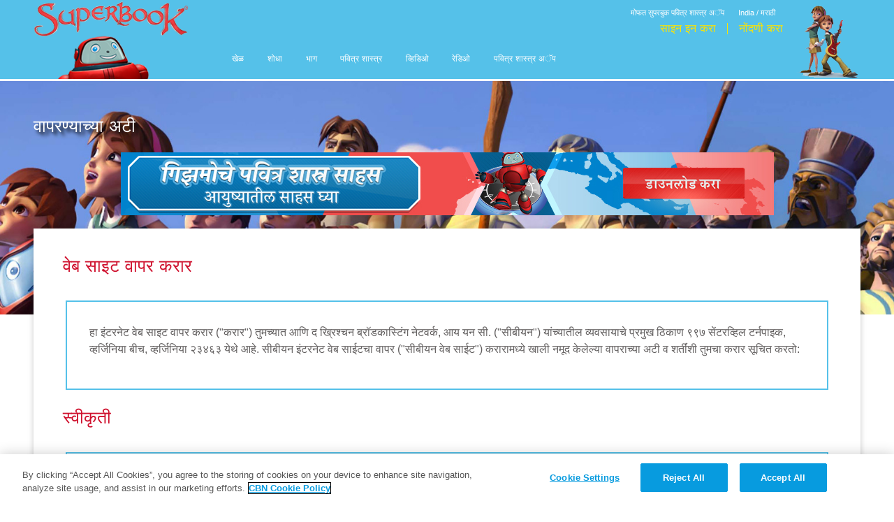

--- FILE ---
content_type: text/html; charset=utf-8
request_url: https://mr.superbook.cbn.com/termsofuse
body_size: 30103
content:
<!DOCTYPE html>
<!--[if lt IE 7 ]><html class="ie6" lang="mr" dir="ltr"> <![endif]-->
<!--[if IE 7 ]><html class="ie ie7" lang="mr" dir="ltr"> <![endif]-->
<!--[if IE 8 ]><html class="ie ie8" lang="mr" dir="ltr"> <![endif]-->
<!--[if (gte IE 9)|!(IE)]><!--><html lang="mr" dir="ltr"><!--<![endif]-->
	<head>
<meta http-equiv="Content-Type" content="text/html; charset=utf-8" /><script type="text/javascript">(window.NREUM||(NREUM={})).init={ajax:{deny_list:["bam.nr-data.net"]},feature_flags:["soft_nav"]};(window.NREUM||(NREUM={})).loader_config={licenseKey:"NRJS-87c5cb91d9e5b79572a",applicationID:"472023307",browserID:"472388065"};;/*! For license information please see nr-loader-rum-1.308.0.min.js.LICENSE.txt */
(()=>{var e,t,r={163:(e,t,r)=>{"use strict";r.d(t,{j:()=>E});var n=r(384),i=r(1741);var a=r(2555);r(860).K7.genericEvents;const s="experimental.resources",o="register",c=e=>{if(!e||"string"!=typeof e)return!1;try{document.createDocumentFragment().querySelector(e)}catch{return!1}return!0};var d=r(2614),u=r(944),l=r(8122);const f="[data-nr-mask]",g=e=>(0,l.a)(e,(()=>{const e={feature_flags:[],experimental:{allow_registered_children:!1,resources:!1},mask_selector:"*",block_selector:"[data-nr-block]",mask_input_options:{color:!1,date:!1,"datetime-local":!1,email:!1,month:!1,number:!1,range:!1,search:!1,tel:!1,text:!1,time:!1,url:!1,week:!1,textarea:!1,select:!1,password:!0}};return{ajax:{deny_list:void 0,block_internal:!0,enabled:!0,autoStart:!0},api:{get allow_registered_children(){return e.feature_flags.includes(o)||e.experimental.allow_registered_children},set allow_registered_children(t){e.experimental.allow_registered_children=t},duplicate_registered_data:!1},browser_consent_mode:{enabled:!1},distributed_tracing:{enabled:void 0,exclude_newrelic_header:void 0,cors_use_newrelic_header:void 0,cors_use_tracecontext_headers:void 0,allowed_origins:void 0},get feature_flags(){return e.feature_flags},set feature_flags(t){e.feature_flags=t},generic_events:{enabled:!0,autoStart:!0},harvest:{interval:30},jserrors:{enabled:!0,autoStart:!0},logging:{enabled:!0,autoStart:!0},metrics:{enabled:!0,autoStart:!0},obfuscate:void 0,page_action:{enabled:!0},page_view_event:{enabled:!0,autoStart:!0},page_view_timing:{enabled:!0,autoStart:!0},performance:{capture_marks:!1,capture_measures:!1,capture_detail:!0,resources:{get enabled(){return e.feature_flags.includes(s)||e.experimental.resources},set enabled(t){e.experimental.resources=t},asset_types:[],first_party_domains:[],ignore_newrelic:!0}},privacy:{cookies_enabled:!0},proxy:{assets:void 0,beacon:void 0},session:{expiresMs:d.wk,inactiveMs:d.BB},session_replay:{autoStart:!0,enabled:!1,preload:!1,sampling_rate:10,error_sampling_rate:100,collect_fonts:!1,inline_images:!1,fix_stylesheets:!0,mask_all_inputs:!0,get mask_text_selector(){return e.mask_selector},set mask_text_selector(t){c(t)?e.mask_selector="".concat(t,",").concat(f):""===t||null===t?e.mask_selector=f:(0,u.R)(5,t)},get block_class(){return"nr-block"},get ignore_class(){return"nr-ignore"},get mask_text_class(){return"nr-mask"},get block_selector(){return e.block_selector},set block_selector(t){c(t)?e.block_selector+=",".concat(t):""!==t&&(0,u.R)(6,t)},get mask_input_options(){return e.mask_input_options},set mask_input_options(t){t&&"object"==typeof t?e.mask_input_options={...t,password:!0}:(0,u.R)(7,t)}},session_trace:{enabled:!0,autoStart:!0},soft_navigations:{enabled:!0,autoStart:!0},spa:{enabled:!0,autoStart:!0},ssl:void 0,user_actions:{enabled:!0,elementAttributes:["id","className","tagName","type"]}}})());var p=r(6154),m=r(9324);let h=0;const v={buildEnv:m.F3,distMethod:m.Xs,version:m.xv,originTime:p.WN},b={consented:!1},y={appMetadata:{},get consented(){return this.session?.state?.consent||b.consented},set consented(e){b.consented=e},customTransaction:void 0,denyList:void 0,disabled:!1,harvester:void 0,isolatedBacklog:!1,isRecording:!1,loaderType:void 0,maxBytes:3e4,obfuscator:void 0,onerror:void 0,ptid:void 0,releaseIds:{},session:void 0,timeKeeper:void 0,registeredEntities:[],jsAttributesMetadata:{bytes:0},get harvestCount(){return++h}},_=e=>{const t=(0,l.a)(e,y),r=Object.keys(v).reduce((e,t)=>(e[t]={value:v[t],writable:!1,configurable:!0,enumerable:!0},e),{});return Object.defineProperties(t,r)};var w=r(5701);const x=e=>{const t=e.startsWith("http");e+="/",r.p=t?e:"https://"+e};var R=r(7836),k=r(3241);const A={accountID:void 0,trustKey:void 0,agentID:void 0,licenseKey:void 0,applicationID:void 0,xpid:void 0},S=e=>(0,l.a)(e,A),T=new Set;function E(e,t={},r,s){let{init:o,info:c,loader_config:d,runtime:u={},exposed:l=!0}=t;if(!c){const e=(0,n.pV)();o=e.init,c=e.info,d=e.loader_config}e.init=g(o||{}),e.loader_config=S(d||{}),c.jsAttributes??={},p.bv&&(c.jsAttributes.isWorker=!0),e.info=(0,a.D)(c);const f=e.init,m=[c.beacon,c.errorBeacon];T.has(e.agentIdentifier)||(f.proxy.assets&&(x(f.proxy.assets),m.push(f.proxy.assets)),f.proxy.beacon&&m.push(f.proxy.beacon),e.beacons=[...m],function(e){const t=(0,n.pV)();Object.getOwnPropertyNames(i.W.prototype).forEach(r=>{const n=i.W.prototype[r];if("function"!=typeof n||"constructor"===n)return;let a=t[r];e[r]&&!1!==e.exposed&&"micro-agent"!==e.runtime?.loaderType&&(t[r]=(...t)=>{const n=e[r](...t);return a?a(...t):n})})}(e),(0,n.US)("activatedFeatures",w.B)),u.denyList=[...f.ajax.deny_list||[],...f.ajax.block_internal?m:[]],u.ptid=e.agentIdentifier,u.loaderType=r,e.runtime=_(u),T.has(e.agentIdentifier)||(e.ee=R.ee.get(e.agentIdentifier),e.exposed=l,(0,k.W)({agentIdentifier:e.agentIdentifier,drained:!!w.B?.[e.agentIdentifier],type:"lifecycle",name:"initialize",feature:void 0,data:e.config})),T.add(e.agentIdentifier)}},384:(e,t,r)=>{"use strict";r.d(t,{NT:()=>s,US:()=>u,Zm:()=>o,bQ:()=>d,dV:()=>c,pV:()=>l});var n=r(6154),i=r(1863),a=r(1910);const s={beacon:"bam.nr-data.net",errorBeacon:"bam.nr-data.net"};function o(){return n.gm.NREUM||(n.gm.NREUM={}),void 0===n.gm.newrelic&&(n.gm.newrelic=n.gm.NREUM),n.gm.NREUM}function c(){let e=o();return e.o||(e.o={ST:n.gm.setTimeout,SI:n.gm.setImmediate||n.gm.setInterval,CT:n.gm.clearTimeout,XHR:n.gm.XMLHttpRequest,REQ:n.gm.Request,EV:n.gm.Event,PR:n.gm.Promise,MO:n.gm.MutationObserver,FETCH:n.gm.fetch,WS:n.gm.WebSocket},(0,a.i)(...Object.values(e.o))),e}function d(e,t){let r=o();r.initializedAgents??={},t.initializedAt={ms:(0,i.t)(),date:new Date},r.initializedAgents[e]=t}function u(e,t){o()[e]=t}function l(){return function(){let e=o();const t=e.info||{};e.info={beacon:s.beacon,errorBeacon:s.errorBeacon,...t}}(),function(){let e=o();const t=e.init||{};e.init={...t}}(),c(),function(){let e=o();const t=e.loader_config||{};e.loader_config={...t}}(),o()}},782:(e,t,r)=>{"use strict";r.d(t,{T:()=>n});const n=r(860).K7.pageViewTiming},860:(e,t,r)=>{"use strict";r.d(t,{$J:()=>u,K7:()=>c,P3:()=>d,XX:()=>i,Yy:()=>o,df:()=>a,qY:()=>n,v4:()=>s});const n="events",i="jserrors",a="browser/blobs",s="rum",o="browser/logs",c={ajax:"ajax",genericEvents:"generic_events",jserrors:i,logging:"logging",metrics:"metrics",pageAction:"page_action",pageViewEvent:"page_view_event",pageViewTiming:"page_view_timing",sessionReplay:"session_replay",sessionTrace:"session_trace",softNav:"soft_navigations",spa:"spa"},d={[c.pageViewEvent]:1,[c.pageViewTiming]:2,[c.metrics]:3,[c.jserrors]:4,[c.spa]:5,[c.ajax]:6,[c.sessionTrace]:7,[c.softNav]:8,[c.sessionReplay]:9,[c.logging]:10,[c.genericEvents]:11},u={[c.pageViewEvent]:s,[c.pageViewTiming]:n,[c.ajax]:n,[c.spa]:n,[c.softNav]:n,[c.metrics]:i,[c.jserrors]:i,[c.sessionTrace]:a,[c.sessionReplay]:a,[c.logging]:o,[c.genericEvents]:"ins"}},944:(e,t,r)=>{"use strict";r.d(t,{R:()=>i});var n=r(3241);function i(e,t){"function"==typeof console.debug&&(console.debug("New Relic Warning: https://github.com/newrelic/newrelic-browser-agent/blob/main/docs/warning-codes.md#".concat(e),t),(0,n.W)({agentIdentifier:null,drained:null,type:"data",name:"warn",feature:"warn",data:{code:e,secondary:t}}))}},1687:(e,t,r)=>{"use strict";r.d(t,{Ak:()=>d,Ze:()=>f,x3:()=>u});var n=r(3241),i=r(7836),a=r(3606),s=r(860),o=r(2646);const c={};function d(e,t){const r={staged:!1,priority:s.P3[t]||0};l(e),c[e].get(t)||c[e].set(t,r)}function u(e,t){e&&c[e]&&(c[e].get(t)&&c[e].delete(t),p(e,t,!1),c[e].size&&g(e))}function l(e){if(!e)throw new Error("agentIdentifier required");c[e]||(c[e]=new Map)}function f(e="",t="feature",r=!1){if(l(e),!e||!c[e].get(t)||r)return p(e,t);c[e].get(t).staged=!0,g(e)}function g(e){const t=Array.from(c[e]);t.every(([e,t])=>t.staged)&&(t.sort((e,t)=>e[1].priority-t[1].priority),t.forEach(([t])=>{c[e].delete(t),p(e,t)}))}function p(e,t,r=!0){const s=e?i.ee.get(e):i.ee,c=a.i.handlers;if(!s.aborted&&s.backlog&&c){if((0,n.W)({agentIdentifier:e,type:"lifecycle",name:"drain",feature:t}),r){const e=s.backlog[t],r=c[t];if(r){for(let t=0;e&&t<e.length;++t)m(e[t],r);Object.entries(r).forEach(([e,t])=>{Object.values(t||{}).forEach(t=>{t[0]?.on&&t[0]?.context()instanceof o.y&&t[0].on(e,t[1])})})}}s.isolatedBacklog||delete c[t],s.backlog[t]=null,s.emit("drain-"+t,[])}}function m(e,t){var r=e[1];Object.values(t[r]||{}).forEach(t=>{var r=e[0];if(t[0]===r){var n=t[1],i=e[3],a=e[2];n.apply(i,a)}})}},1738:(e,t,r)=>{"use strict";r.d(t,{U:()=>g,Y:()=>f});var n=r(3241),i=r(9908),a=r(1863),s=r(944),o=r(5701),c=r(3969),d=r(8362),u=r(860),l=r(4261);function f(e,t,r,a){const f=a||r;!f||f[e]&&f[e]!==d.d.prototype[e]||(f[e]=function(){(0,i.p)(c.xV,["API/"+e+"/called"],void 0,u.K7.metrics,r.ee),(0,n.W)({agentIdentifier:r.agentIdentifier,drained:!!o.B?.[r.agentIdentifier],type:"data",name:"api",feature:l.Pl+e,data:{}});try{return t.apply(this,arguments)}catch(e){(0,s.R)(23,e)}})}function g(e,t,r,n,s){const o=e.info;null===r?delete o.jsAttributes[t]:o.jsAttributes[t]=r,(s||null===r)&&(0,i.p)(l.Pl+n,[(0,a.t)(),t,r],void 0,"session",e.ee)}},1741:(e,t,r)=>{"use strict";r.d(t,{W:()=>a});var n=r(944),i=r(4261);class a{#e(e,...t){if(this[e]!==a.prototype[e])return this[e](...t);(0,n.R)(35,e)}addPageAction(e,t){return this.#e(i.hG,e,t)}register(e){return this.#e(i.eY,e)}recordCustomEvent(e,t){return this.#e(i.fF,e,t)}setPageViewName(e,t){return this.#e(i.Fw,e,t)}setCustomAttribute(e,t,r){return this.#e(i.cD,e,t,r)}noticeError(e,t){return this.#e(i.o5,e,t)}setUserId(e,t=!1){return this.#e(i.Dl,e,t)}setApplicationVersion(e){return this.#e(i.nb,e)}setErrorHandler(e){return this.#e(i.bt,e)}addRelease(e,t){return this.#e(i.k6,e,t)}log(e,t){return this.#e(i.$9,e,t)}start(){return this.#e(i.d3)}finished(e){return this.#e(i.BL,e)}recordReplay(){return this.#e(i.CH)}pauseReplay(){return this.#e(i.Tb)}addToTrace(e){return this.#e(i.U2,e)}setCurrentRouteName(e){return this.#e(i.PA,e)}interaction(e){return this.#e(i.dT,e)}wrapLogger(e,t,r){return this.#e(i.Wb,e,t,r)}measure(e,t){return this.#e(i.V1,e,t)}consent(e){return this.#e(i.Pv,e)}}},1863:(e,t,r)=>{"use strict";function n(){return Math.floor(performance.now())}r.d(t,{t:()=>n})},1910:(e,t,r)=>{"use strict";r.d(t,{i:()=>a});var n=r(944);const i=new Map;function a(...e){return e.every(e=>{if(i.has(e))return i.get(e);const t="function"==typeof e?e.toString():"",r=t.includes("[native code]"),a=t.includes("nrWrapper");return r||a||(0,n.R)(64,e?.name||t),i.set(e,r),r})}},2555:(e,t,r)=>{"use strict";r.d(t,{D:()=>o,f:()=>s});var n=r(384),i=r(8122);const a={beacon:n.NT.beacon,errorBeacon:n.NT.errorBeacon,licenseKey:void 0,applicationID:void 0,sa:void 0,queueTime:void 0,applicationTime:void 0,ttGuid:void 0,user:void 0,account:void 0,product:void 0,extra:void 0,jsAttributes:{},userAttributes:void 0,atts:void 0,transactionName:void 0,tNamePlain:void 0};function s(e){try{return!!e.licenseKey&&!!e.errorBeacon&&!!e.applicationID}catch(e){return!1}}const o=e=>(0,i.a)(e,a)},2614:(e,t,r)=>{"use strict";r.d(t,{BB:()=>s,H3:()=>n,g:()=>d,iL:()=>c,tS:()=>o,uh:()=>i,wk:()=>a});const n="NRBA",i="SESSION",a=144e5,s=18e5,o={STARTED:"session-started",PAUSE:"session-pause",RESET:"session-reset",RESUME:"session-resume",UPDATE:"session-update"},c={SAME_TAB:"same-tab",CROSS_TAB:"cross-tab"},d={OFF:0,FULL:1,ERROR:2}},2646:(e,t,r)=>{"use strict";r.d(t,{y:()=>n});class n{constructor(e){this.contextId=e}}},2843:(e,t,r)=>{"use strict";r.d(t,{G:()=>a,u:()=>i});var n=r(3878);function i(e,t=!1,r,i){(0,n.DD)("visibilitychange",function(){if(t)return void("hidden"===document.visibilityState&&e());e(document.visibilityState)},r,i)}function a(e,t,r){(0,n.sp)("pagehide",e,t,r)}},3241:(e,t,r)=>{"use strict";r.d(t,{W:()=>a});var n=r(6154);const i="newrelic";function a(e={}){try{n.gm.dispatchEvent(new CustomEvent(i,{detail:e}))}catch(e){}}},3606:(e,t,r)=>{"use strict";r.d(t,{i:()=>a});var n=r(9908);a.on=s;var i=a.handlers={};function a(e,t,r,a){s(a||n.d,i,e,t,r)}function s(e,t,r,i,a){a||(a="feature"),e||(e=n.d);var s=t[a]=t[a]||{};(s[r]=s[r]||[]).push([e,i])}},3878:(e,t,r)=>{"use strict";function n(e,t){return{capture:e,passive:!1,signal:t}}function i(e,t,r=!1,i){window.addEventListener(e,t,n(r,i))}function a(e,t,r=!1,i){document.addEventListener(e,t,n(r,i))}r.d(t,{DD:()=>a,jT:()=>n,sp:()=>i})},3969:(e,t,r)=>{"use strict";r.d(t,{TZ:()=>n,XG:()=>o,rs:()=>i,xV:()=>s,z_:()=>a});const n=r(860).K7.metrics,i="sm",a="cm",s="storeSupportabilityMetrics",o="storeEventMetrics"},4234:(e,t,r)=>{"use strict";r.d(t,{W:()=>a});var n=r(7836),i=r(1687);class a{constructor(e,t){this.agentIdentifier=e,this.ee=n.ee.get(e),this.featureName=t,this.blocked=!1}deregisterDrain(){(0,i.x3)(this.agentIdentifier,this.featureName)}}},4261:(e,t,r)=>{"use strict";r.d(t,{$9:()=>d,BL:()=>o,CH:()=>g,Dl:()=>_,Fw:()=>y,PA:()=>h,Pl:()=>n,Pv:()=>k,Tb:()=>l,U2:()=>a,V1:()=>R,Wb:()=>x,bt:()=>b,cD:()=>v,d3:()=>w,dT:()=>c,eY:()=>p,fF:()=>f,hG:()=>i,k6:()=>s,nb:()=>m,o5:()=>u});const n="api-",i="addPageAction",a="addToTrace",s="addRelease",o="finished",c="interaction",d="log",u="noticeError",l="pauseReplay",f="recordCustomEvent",g="recordReplay",p="register",m="setApplicationVersion",h="setCurrentRouteName",v="setCustomAttribute",b="setErrorHandler",y="setPageViewName",_="setUserId",w="start",x="wrapLogger",R="measure",k="consent"},5289:(e,t,r)=>{"use strict";r.d(t,{GG:()=>s,Qr:()=>c,sB:()=>o});var n=r(3878),i=r(6389);function a(){return"undefined"==typeof document||"complete"===document.readyState}function s(e,t){if(a())return e();const r=(0,i.J)(e),s=setInterval(()=>{a()&&(clearInterval(s),r())},500);(0,n.sp)("load",r,t)}function o(e){if(a())return e();(0,n.DD)("DOMContentLoaded",e)}function c(e){if(a())return e();(0,n.sp)("popstate",e)}},5607:(e,t,r)=>{"use strict";r.d(t,{W:()=>n});const n=(0,r(9566).bz)()},5701:(e,t,r)=>{"use strict";r.d(t,{B:()=>a,t:()=>s});var n=r(3241);const i=new Set,a={};function s(e,t){const r=t.agentIdentifier;a[r]??={},e&&"object"==typeof e&&(i.has(r)||(t.ee.emit("rumresp",[e]),a[r]=e,i.add(r),(0,n.W)({agentIdentifier:r,loaded:!0,drained:!0,type:"lifecycle",name:"load",feature:void 0,data:e})))}},6154:(e,t,r)=>{"use strict";r.d(t,{OF:()=>c,RI:()=>i,WN:()=>u,bv:()=>a,eN:()=>l,gm:()=>s,mw:()=>o,sb:()=>d});var n=r(1863);const i="undefined"!=typeof window&&!!window.document,a="undefined"!=typeof WorkerGlobalScope&&("undefined"!=typeof self&&self instanceof WorkerGlobalScope&&self.navigator instanceof WorkerNavigator||"undefined"!=typeof globalThis&&globalThis instanceof WorkerGlobalScope&&globalThis.navigator instanceof WorkerNavigator),s=i?window:"undefined"!=typeof WorkerGlobalScope&&("undefined"!=typeof self&&self instanceof WorkerGlobalScope&&self||"undefined"!=typeof globalThis&&globalThis instanceof WorkerGlobalScope&&globalThis),o=Boolean("hidden"===s?.document?.visibilityState),c=/iPad|iPhone|iPod/.test(s.navigator?.userAgent),d=c&&"undefined"==typeof SharedWorker,u=((()=>{const e=s.navigator?.userAgent?.match(/Firefox[/\s](\d+\.\d+)/);Array.isArray(e)&&e.length>=2&&e[1]})(),Date.now()-(0,n.t)()),l=()=>"undefined"!=typeof PerformanceNavigationTiming&&s?.performance?.getEntriesByType("navigation")?.[0]?.responseStart},6389:(e,t,r)=>{"use strict";function n(e,t=500,r={}){const n=r?.leading||!1;let i;return(...r)=>{n&&void 0===i&&(e.apply(this,r),i=setTimeout(()=>{i=clearTimeout(i)},t)),n||(clearTimeout(i),i=setTimeout(()=>{e.apply(this,r)},t))}}function i(e){let t=!1;return(...r)=>{t||(t=!0,e.apply(this,r))}}r.d(t,{J:()=>i,s:()=>n})},6630:(e,t,r)=>{"use strict";r.d(t,{T:()=>n});const n=r(860).K7.pageViewEvent},7699:(e,t,r)=>{"use strict";r.d(t,{It:()=>a,KC:()=>o,No:()=>i,qh:()=>s});var n=r(860);const i=16e3,a=1e6,s="SESSION_ERROR",o={[n.K7.logging]:!0,[n.K7.genericEvents]:!1,[n.K7.jserrors]:!1,[n.K7.ajax]:!1}},7836:(e,t,r)=>{"use strict";r.d(t,{P:()=>o,ee:()=>c});var n=r(384),i=r(8990),a=r(2646),s=r(5607);const o="nr@context:".concat(s.W),c=function e(t,r){var n={},s={},u={},l=!1;try{l=16===r.length&&d.initializedAgents?.[r]?.runtime.isolatedBacklog}catch(e){}var f={on:p,addEventListener:p,removeEventListener:function(e,t){var r=n[e];if(!r)return;for(var i=0;i<r.length;i++)r[i]===t&&r.splice(i,1)},emit:function(e,r,n,i,a){!1!==a&&(a=!0);if(c.aborted&&!i)return;t&&a&&t.emit(e,r,n);var o=g(n);m(e).forEach(e=>{e.apply(o,r)});var d=v()[s[e]];d&&d.push([f,e,r,o]);return o},get:h,listeners:m,context:g,buffer:function(e,t){const r=v();if(t=t||"feature",f.aborted)return;Object.entries(e||{}).forEach(([e,n])=>{s[n]=t,t in r||(r[t]=[])})},abort:function(){f._aborted=!0,Object.keys(f.backlog).forEach(e=>{delete f.backlog[e]})},isBuffering:function(e){return!!v()[s[e]]},debugId:r,backlog:l?{}:t&&"object"==typeof t.backlog?t.backlog:{},isolatedBacklog:l};return Object.defineProperty(f,"aborted",{get:()=>{let e=f._aborted||!1;return e||(t&&(e=t.aborted),e)}}),f;function g(e){return e&&e instanceof a.y?e:e?(0,i.I)(e,o,()=>new a.y(o)):new a.y(o)}function p(e,t){n[e]=m(e).concat(t)}function m(e){return n[e]||[]}function h(t){return u[t]=u[t]||e(f,t)}function v(){return f.backlog}}(void 0,"globalEE"),d=(0,n.Zm)();d.ee||(d.ee=c)},8122:(e,t,r)=>{"use strict";r.d(t,{a:()=>i});var n=r(944);function i(e,t){try{if(!e||"object"!=typeof e)return(0,n.R)(3);if(!t||"object"!=typeof t)return(0,n.R)(4);const r=Object.create(Object.getPrototypeOf(t),Object.getOwnPropertyDescriptors(t)),a=0===Object.keys(r).length?e:r;for(let s in a)if(void 0!==e[s])try{if(null===e[s]){r[s]=null;continue}Array.isArray(e[s])&&Array.isArray(t[s])?r[s]=Array.from(new Set([...e[s],...t[s]])):"object"==typeof e[s]&&"object"==typeof t[s]?r[s]=i(e[s],t[s]):r[s]=e[s]}catch(e){r[s]||(0,n.R)(1,e)}return r}catch(e){(0,n.R)(2,e)}}},8362:(e,t,r)=>{"use strict";r.d(t,{d:()=>a});var n=r(9566),i=r(1741);class a extends i.W{agentIdentifier=(0,n.LA)(16)}},8374:(e,t,r)=>{r.nc=(()=>{try{return document?.currentScript?.nonce}catch(e){}return""})()},8990:(e,t,r)=>{"use strict";r.d(t,{I:()=>i});var n=Object.prototype.hasOwnProperty;function i(e,t,r){if(n.call(e,t))return e[t];var i=r();if(Object.defineProperty&&Object.keys)try{return Object.defineProperty(e,t,{value:i,writable:!0,enumerable:!1}),i}catch(e){}return e[t]=i,i}},9324:(e,t,r)=>{"use strict";r.d(t,{F3:()=>i,Xs:()=>a,xv:()=>n});const n="1.308.0",i="PROD",a="CDN"},9566:(e,t,r)=>{"use strict";r.d(t,{LA:()=>o,bz:()=>s});var n=r(6154);const i="xxxxxxxx-xxxx-4xxx-yxxx-xxxxxxxxxxxx";function a(e,t){return e?15&e[t]:16*Math.random()|0}function s(){const e=n.gm?.crypto||n.gm?.msCrypto;let t,r=0;return e&&e.getRandomValues&&(t=e.getRandomValues(new Uint8Array(30))),i.split("").map(e=>"x"===e?a(t,r++).toString(16):"y"===e?(3&a()|8).toString(16):e).join("")}function o(e){const t=n.gm?.crypto||n.gm?.msCrypto;let r,i=0;t&&t.getRandomValues&&(r=t.getRandomValues(new Uint8Array(e)));const s=[];for(var o=0;o<e;o++)s.push(a(r,i++).toString(16));return s.join("")}},9908:(e,t,r)=>{"use strict";r.d(t,{d:()=>n,p:()=>i});var n=r(7836).ee.get("handle");function i(e,t,r,i,a){a?(a.buffer([e],i),a.emit(e,t,r)):(n.buffer([e],i),n.emit(e,t,r))}}},n={};function i(e){var t=n[e];if(void 0!==t)return t.exports;var a=n[e]={exports:{}};return r[e](a,a.exports,i),a.exports}i.m=r,i.d=(e,t)=>{for(var r in t)i.o(t,r)&&!i.o(e,r)&&Object.defineProperty(e,r,{enumerable:!0,get:t[r]})},i.f={},i.e=e=>Promise.all(Object.keys(i.f).reduce((t,r)=>(i.f[r](e,t),t),[])),i.u=e=>"nr-rum-1.308.0.min.js",i.o=(e,t)=>Object.prototype.hasOwnProperty.call(e,t),e={},t="NRBA-1.308.0.PROD:",i.l=(r,n,a,s)=>{if(e[r])e[r].push(n);else{var o,c;if(void 0!==a)for(var d=document.getElementsByTagName("script"),u=0;u<d.length;u++){var l=d[u];if(l.getAttribute("src")==r||l.getAttribute("data-webpack")==t+a){o=l;break}}if(!o){c=!0;var f={296:"sha512-+MIMDsOcckGXa1EdWHqFNv7P+JUkd5kQwCBr3KE6uCvnsBNUrdSt4a/3/L4j4TxtnaMNjHpza2/erNQbpacJQA=="};(o=document.createElement("script")).charset="utf-8",i.nc&&o.setAttribute("nonce",i.nc),o.setAttribute("data-webpack",t+a),o.src=r,0!==o.src.indexOf(window.location.origin+"/")&&(o.crossOrigin="anonymous"),f[s]&&(o.integrity=f[s])}e[r]=[n];var g=(t,n)=>{o.onerror=o.onload=null,clearTimeout(p);var i=e[r];if(delete e[r],o.parentNode&&o.parentNode.removeChild(o),i&&i.forEach(e=>e(n)),t)return t(n)},p=setTimeout(g.bind(null,void 0,{type:"timeout",target:o}),12e4);o.onerror=g.bind(null,o.onerror),o.onload=g.bind(null,o.onload),c&&document.head.appendChild(o)}},i.r=e=>{"undefined"!=typeof Symbol&&Symbol.toStringTag&&Object.defineProperty(e,Symbol.toStringTag,{value:"Module"}),Object.defineProperty(e,"__esModule",{value:!0})},i.p="https://js-agent.newrelic.com/",(()=>{var e={374:0,840:0};i.f.j=(t,r)=>{var n=i.o(e,t)?e[t]:void 0;if(0!==n)if(n)r.push(n[2]);else{var a=new Promise((r,i)=>n=e[t]=[r,i]);r.push(n[2]=a);var s=i.p+i.u(t),o=new Error;i.l(s,r=>{if(i.o(e,t)&&(0!==(n=e[t])&&(e[t]=void 0),n)){var a=r&&("load"===r.type?"missing":r.type),s=r&&r.target&&r.target.src;o.message="Loading chunk "+t+" failed: ("+a+": "+s+")",o.name="ChunkLoadError",o.type=a,o.request=s,n[1](o)}},"chunk-"+t,t)}};var t=(t,r)=>{var n,a,[s,o,c]=r,d=0;if(s.some(t=>0!==e[t])){for(n in o)i.o(o,n)&&(i.m[n]=o[n]);if(c)c(i)}for(t&&t(r);d<s.length;d++)a=s[d],i.o(e,a)&&e[a]&&e[a][0](),e[a]=0},r=self["webpackChunk:NRBA-1.308.0.PROD"]=self["webpackChunk:NRBA-1.308.0.PROD"]||[];r.forEach(t.bind(null,0)),r.push=t.bind(null,r.push.bind(r))})(),(()=>{"use strict";i(8374);var e=i(8362),t=i(860);const r=Object.values(t.K7);var n=i(163);var a=i(9908),s=i(1863),o=i(4261),c=i(1738);var d=i(1687),u=i(4234),l=i(5289),f=i(6154),g=i(944),p=i(384);const m=e=>f.RI&&!0===e?.privacy.cookies_enabled;function h(e){return!!(0,p.dV)().o.MO&&m(e)&&!0===e?.session_trace.enabled}var v=i(6389),b=i(7699);class y extends u.W{constructor(e,t){super(e.agentIdentifier,t),this.agentRef=e,this.abortHandler=void 0,this.featAggregate=void 0,this.loadedSuccessfully=void 0,this.onAggregateImported=new Promise(e=>{this.loadedSuccessfully=e}),this.deferred=Promise.resolve(),!1===e.init[this.featureName].autoStart?this.deferred=new Promise((t,r)=>{this.ee.on("manual-start-all",(0,v.J)(()=>{(0,d.Ak)(e.agentIdentifier,this.featureName),t()}))}):(0,d.Ak)(e.agentIdentifier,t)}importAggregator(e,t,r={}){if(this.featAggregate)return;const n=async()=>{let n;await this.deferred;try{if(m(e.init)){const{setupAgentSession:t}=await i.e(296).then(i.bind(i,3305));n=t(e)}}catch(e){(0,g.R)(20,e),this.ee.emit("internal-error",[e]),(0,a.p)(b.qh,[e],void 0,this.featureName,this.ee)}try{if(!this.#t(this.featureName,n,e.init))return(0,d.Ze)(this.agentIdentifier,this.featureName),void this.loadedSuccessfully(!1);const{Aggregate:i}=await t();this.featAggregate=new i(e,r),e.runtime.harvester.initializedAggregates.push(this.featAggregate),this.loadedSuccessfully(!0)}catch(e){(0,g.R)(34,e),this.abortHandler?.(),(0,d.Ze)(this.agentIdentifier,this.featureName,!0),this.loadedSuccessfully(!1),this.ee&&this.ee.abort()}};f.RI?(0,l.GG)(()=>n(),!0):n()}#t(e,r,n){if(this.blocked)return!1;switch(e){case t.K7.sessionReplay:return h(n)&&!!r;case t.K7.sessionTrace:return!!r;default:return!0}}}var _=i(6630),w=i(2614),x=i(3241);class R extends y{static featureName=_.T;constructor(e){var t;super(e,_.T),this.setupInspectionEvents(e.agentIdentifier),t=e,(0,c.Y)(o.Fw,function(e,r){"string"==typeof e&&("/"!==e.charAt(0)&&(e="/"+e),t.runtime.customTransaction=(r||"http://custom.transaction")+e,(0,a.p)(o.Pl+o.Fw,[(0,s.t)()],void 0,void 0,t.ee))},t),this.importAggregator(e,()=>i.e(296).then(i.bind(i,3943)))}setupInspectionEvents(e){const t=(t,r)=>{t&&(0,x.W)({agentIdentifier:e,timeStamp:t.timeStamp,loaded:"complete"===t.target.readyState,type:"window",name:r,data:t.target.location+""})};(0,l.sB)(e=>{t(e,"DOMContentLoaded")}),(0,l.GG)(e=>{t(e,"load")}),(0,l.Qr)(e=>{t(e,"navigate")}),this.ee.on(w.tS.UPDATE,(t,r)=>{(0,x.W)({agentIdentifier:e,type:"lifecycle",name:"session",data:r})})}}class k extends e.d{constructor(e){var t;(super(),f.gm)?(this.features={},(0,p.bQ)(this.agentIdentifier,this),this.desiredFeatures=new Set(e.features||[]),this.desiredFeatures.add(R),(0,n.j)(this,e,e.loaderType||"agent"),t=this,(0,c.Y)(o.cD,function(e,r,n=!1){if("string"==typeof e){if(["string","number","boolean"].includes(typeof r)||null===r)return(0,c.U)(t,e,r,o.cD,n);(0,g.R)(40,typeof r)}else(0,g.R)(39,typeof e)},t),function(e){(0,c.Y)(o.Dl,function(t,r=!1){if("string"!=typeof t&&null!==t)return void(0,g.R)(41,typeof t);const n=e.info.jsAttributes["enduser.id"];r&&null!=n&&n!==t?(0,a.p)(o.Pl+"setUserIdAndResetSession",[t],void 0,"session",e.ee):(0,c.U)(e,"enduser.id",t,o.Dl,!0)},e)}(this),function(e){(0,c.Y)(o.nb,function(t){if("string"==typeof t||null===t)return(0,c.U)(e,"application.version",t,o.nb,!1);(0,g.R)(42,typeof t)},e)}(this),function(e){(0,c.Y)(o.d3,function(){e.ee.emit("manual-start-all")},e)}(this),function(e){(0,c.Y)(o.Pv,function(t=!0){if("boolean"==typeof t){if((0,a.p)(o.Pl+o.Pv,[t],void 0,"session",e.ee),e.runtime.consented=t,t){const t=e.features.page_view_event;t.onAggregateImported.then(e=>{const r=t.featAggregate;e&&!r.sentRum&&r.sendRum()})}}else(0,g.R)(65,typeof t)},e)}(this),this.run()):(0,g.R)(21)}get config(){return{info:this.info,init:this.init,loader_config:this.loader_config,runtime:this.runtime}}get api(){return this}run(){try{const e=function(e){const t={};return r.forEach(r=>{t[r]=!!e[r]?.enabled}),t}(this.init),n=[...this.desiredFeatures];n.sort((e,r)=>t.P3[e.featureName]-t.P3[r.featureName]),n.forEach(r=>{if(!e[r.featureName]&&r.featureName!==t.K7.pageViewEvent)return;if(r.featureName===t.K7.spa)return void(0,g.R)(67);const n=function(e){switch(e){case t.K7.ajax:return[t.K7.jserrors];case t.K7.sessionTrace:return[t.K7.ajax,t.K7.pageViewEvent];case t.K7.sessionReplay:return[t.K7.sessionTrace];case t.K7.pageViewTiming:return[t.K7.pageViewEvent];default:return[]}}(r.featureName).filter(e=>!(e in this.features));n.length>0&&(0,g.R)(36,{targetFeature:r.featureName,missingDependencies:n}),this.features[r.featureName]=new r(this)})}catch(e){(0,g.R)(22,e);for(const e in this.features)this.features[e].abortHandler?.();const t=(0,p.Zm)();delete t.initializedAgents[this.agentIdentifier]?.features,delete this.sharedAggregator;return t.ee.get(this.agentIdentifier).abort(),!1}}}var A=i(2843),S=i(782);class T extends y{static featureName=S.T;constructor(e){super(e,S.T),f.RI&&((0,A.u)(()=>(0,a.p)("docHidden",[(0,s.t)()],void 0,S.T,this.ee),!0),(0,A.G)(()=>(0,a.p)("winPagehide",[(0,s.t)()],void 0,S.T,this.ee)),this.importAggregator(e,()=>i.e(296).then(i.bind(i,2117))))}}var E=i(3969);class I extends y{static featureName=E.TZ;constructor(e){super(e,E.TZ),f.RI&&document.addEventListener("securitypolicyviolation",e=>{(0,a.p)(E.xV,["Generic/CSPViolation/Detected"],void 0,this.featureName,this.ee)}),this.importAggregator(e,()=>i.e(296).then(i.bind(i,9623)))}}new k({features:[R,T,I],loaderType:"lite"})})()})();</script>
		<meta charset="UTF-8">
		<title>सुपरबुक वापराच्या अटी - वेबसाइट वापर करार</title>
		<meta name="author" content="CBN, Inc.">
		<meta name="description" content="Information about the terms of using the website. Information about CBN and Superbook.">
		<meta name='rating' content='Safe For Kids'>

		<meta name="apple-itunes-app" content="app-id=606378030">
		<meta name="google-play-app" content="app-id=https://play.google.com/store/apps/details?id=air.cbn.superbook.bible.app.android&#38;referrer=utm_source%3DSuperbookTV%26utm_medium%3Dsmart_banner%26utm_campaign%3DSuperbookBibleApp">
		<meta name="keywords" content="Superbook Terms of Use,Terms of Use,Acceptance,Use of Information,Change of Agreement,Copyright,Registration,Communication,Non-Commercial Use,Disputes,Trademarks,Changes,Representations,Complaints,Indemnity,Web Links,Warranties,Limitations on Liability,Jurisdicition,Miscellaneous">
		<meta name="viewport" content="width=device-width, initial-scale=1, minimum-scale=1">
		
		<link rel="image_src" href="https://cdn.superbook.cbn.com/sites/default/files/Terms_FB_Ref_Image.png">
		<link rel="apple-touch-icon" href="https://cdn.superbook.cbn.com/sites/all/themes/custom/superbook/images/content/mobile_app_small_ico.jpg">
		<link rel="shortcut icon" href="/favicon.ico">
		
		<meta property="og:title" content="सुपरबुक वापराच्या अटी - वेबसाइट वापर करार">
		<meta property="og:site_name" content="सुपरबुक.">
		<meta property="og:url" content="http://mr.superbook.cbn.com/termsofuse">
		<meta property="og:description" content="Information about the terms of using the website. Information about CBN and Superbook.">
		<meta property="og:type" content="website">
		<meta property="og:image" content="https://cdn.superbook.cbn.com/sites/all/themes/custom/superbook/images/content/default_ss_image.jpg">

		<link href="https://cdn.superbook.cbn.com/sites/all/themes/custom/superbook/css/jquery.smartbanner.css?bust=4.0.18jul2025" media="screen" rel="stylesheet">
		<link href="https://cdn.superbook.cbn.com/sites/all/themes/custom/superbook/css/animate.min.css?bust=4.0.18jul2025" media="screen" rel="stylesheet">
		<link href="/sites/all/themes/custom/superbook/css/mr1.css?bust=4.0.18jul2025" media="screen" rel="stylesheet">
        <link href="/sites/all/themes/custom/superbook/css/mr2.css?bust=4.0.18jul2025" media="screen" rel="stylesheet">
		<!-- OneTrust Cookies Consent Notice start for superbook -->
	<script type='text/javascript' src='https://cdn.cookielaw.org/consent/4a1c13ba-14d4-4e49-847b-20fb45d5797f/OtAutoBlock.js' ></script>
	<script src='https://cdn.cookielaw.org/scripttemplates/otSDKStub.js' data-document-language='true' type='text/javascript' charset='UTF-8' data-domain-script='4a1c13ba-14d4-4e49-847b-20fb45d5797f' ></script>
	<script type='text/javascript'>
		function OptanonWrapper() { }
	</script>
	<!-- OneTrust Cookies Consent Notice end for superbook -->
		<style>
			.icon-share{
				display:none
			}
		</style>
		<script class="optanon-category-C0002" src="//www.cbn.com/Scripts/s_code_community.aspx"></script>
		<script class="optanon-category-C0002" language="javascript" type="text/javascript" src="//www.cbn.com/scripts/mbox.js"></script>
		<script>
			try{dataLayer=window.dataLayer||[];if(typeof(gtmDataPart)!="undefined"){dataLayer.push({
			'userId':gtmDataPart.userId,
			'cpId':gtmDataPart.cpId,
			'weekdayWeekend':gtmDataPart.weekdayWeekend,
			'loginStatus':gtmDataPart.loginStatus,
			'cbnContact':gtmDataPart.cbnContact,
			'fullURL':gtmDataPart.fullURL,
			'contactSource':gtmDataPart.contactSource,
			'donorLevel':gtmDataPart.donorLevel,
			'partner':gtmDataPart.partner,
			'ltvGroup':gtmDataPart.ltvGroup,
			'contentKeywords':gtmDataPart.contentKeywords,
			'debugMsg':gtmDataPart.debugMsg,
			'superbookLoginStatus':gtmDataPart.superbookLoggedInStatus,
			'dayofYear':gtmDataPart.dayofYear,
			'motivationCode':gtmDataPart.motivationCode,
			'subSection':gtmDataPart.subSection,
			'subSection2':gtmDataPart.subSection2,
			'subSection3':gtmDataPart.subSection3,
			'contentType':gtmDataPart.contentType,
			'siteSections':gtmDataPart.siteSections,
			'cbnAppName':gtmDataPart.appName,
			'featuredContentId':gtmDataPart.featuredContentId
			});}}catch(err){}
		</script>
		<!-- Google Tag Manager -->
		<script>
			var gtmId;if(typeof(gtmContainerId)!="undefined"){gtmId=gtmContainerId;}
			(function(w,d,s,l,i){w[l]=w[l]||[];w[l].push({'gtm.start': new Date().getTime(),event:'gtm.js'});var f=d.getElementsByTagName(s)[0],j=d.createElement(s),dl=l!='dataLayer'?'&l='+l:'';j.async=true;j.src='//www.googletagmanager.com/gtm.js?id='+i+dl;f.parentNode.insertBefore(j,f);})(window,document,'script','dataLayer',gtmId);
		</script>
		<!-- End Google Tag Manager -->
		<!--[if lt IE 9]>
            <script src="/sites/all/themes/custom/superbook/scripts/vender/html5fix.js"></script>
		<![endif]-->
		<!--[if lt IE 8]>
		    <script src="http://www.json.org/json2.js"></script>
		<![endif]-->

		<script>
			//==============================================================================
			// Global Vars - Need to deprecated these
			//==============================================================================
			var firstLogin;
			var ie6 = false;
			var loginErrorCode;
			var mobile_App_Title = "सुपरबुक किड्स पवित्र शास्त्र, व्हिडिओ आणि खेळ";
			var mobile_App_Author = "द ख्रिश्चन ब्रॉडकास्टिंग नेटवर्क";
			var mobile_App_View_Btn = "पहा";
			var isSwitched = false;
			var language='mr';
			var loggedIn = false;
			var failedPassword = false;
			var failedEmailAddress = false;
		</script>
		<!--[if lt IE 8]>
		    <script>
				ie6 = true;
			</script>
		<![endif]-->
		
	
                              <script>!function(e){var n="https://s.go-mpulse.net/boomerang/";if("False"=="True")e.BOOMR_config=e.BOOMR_config||{},e.BOOMR_config.PageParams=e.BOOMR_config.PageParams||{},e.BOOMR_config.PageParams.pci=!0,n="https://s2.go-mpulse.net/boomerang/";if(window.BOOMR_API_key="NW27B-S6W6R-A362G-Y6QBE-568DC",function(){function e(){if(!o){var e=document.createElement("script");e.id="boomr-scr-as",e.src=window.BOOMR.url,e.async=!0,i.parentNode.appendChild(e),o=!0}}function t(e){o=!0;var n,t,a,r,d=document,O=window;if(window.BOOMR.snippetMethod=e?"if":"i",t=function(e,n){var t=d.createElement("script");t.id=n||"boomr-if-as",t.src=window.BOOMR.url,BOOMR_lstart=(new Date).getTime(),e=e||d.body,e.appendChild(t)},!window.addEventListener&&window.attachEvent&&navigator.userAgent.match(/MSIE [67]\./))return window.BOOMR.snippetMethod="s",void t(i.parentNode,"boomr-async");a=document.createElement("IFRAME"),a.src="about:blank",a.title="",a.role="presentation",a.loading="eager",r=(a.frameElement||a).style,r.width=0,r.height=0,r.border=0,r.display="none",i.parentNode.appendChild(a);try{O=a.contentWindow,d=O.document.open()}catch(_){n=document.domain,a.src="javascript:var d=document.open();d.domain='"+n+"';void(0);",O=a.contentWindow,d=O.document.open()}if(n)d._boomrl=function(){this.domain=n,t()},d.write("<bo"+"dy onload='document._boomrl();'>");else if(O._boomrl=function(){t()},O.addEventListener)O.addEventListener("load",O._boomrl,!1);else if(O.attachEvent)O.attachEvent("onload",O._boomrl);d.close()}function a(e){window.BOOMR_onload=e&&e.timeStamp||(new Date).getTime()}if(!window.BOOMR||!window.BOOMR.version&&!window.BOOMR.snippetExecuted){window.BOOMR=window.BOOMR||{},window.BOOMR.snippetStart=(new Date).getTime(),window.BOOMR.snippetExecuted=!0,window.BOOMR.snippetVersion=12,window.BOOMR.url=n+"NW27B-S6W6R-A362G-Y6QBE-568DC";var i=document.currentScript||document.getElementsByTagName("script")[0],o=!1,r=document.createElement("link");if(r.relList&&"function"==typeof r.relList.supports&&r.relList.supports("preload")&&"as"in r)window.BOOMR.snippetMethod="p",r.href=window.BOOMR.url,r.rel="preload",r.as="script",r.addEventListener("load",e),r.addEventListener("error",function(){t(!0)}),setTimeout(function(){if(!o)t(!0)},3e3),BOOMR_lstart=(new Date).getTime(),i.parentNode.appendChild(r);else t(!1);if(window.addEventListener)window.addEventListener("load",a,!1);else if(window.attachEvent)window.attachEvent("onload",a)}}(),"".length>0)if(e&&"performance"in e&&e.performance&&"function"==typeof e.performance.setResourceTimingBufferSize)e.performance.setResourceTimingBufferSize();!function(){if(BOOMR=e.BOOMR||{},BOOMR.plugins=BOOMR.plugins||{},!BOOMR.plugins.AK){var n=""=="true"?1:0,t="",a="ck72hoixyyddy2luk6gq-f-578470fd7-clientnsv4-s.akamaihd.net",i="false"=="true"?2:1,o={"ak.v":"39","ak.cp":"1677900","ak.ai":parseInt("1083542",10),"ak.ol":"0","ak.cr":9,"ak.ipv":4,"ak.proto":"h2","ak.rid":"29750784","ak.r":37607,"ak.a2":n,"ak.m":"dsca","ak.n":"essl","ak.bpcip":"18.191.163.0","ak.cport":34534,"ak.gh":"23.198.5.62","ak.quicv":"","ak.tlsv":"tls1.3","ak.0rtt":"","ak.0rtt.ed":"","ak.csrc":"-","ak.acc":"","ak.t":"1769232269","ak.ak":"hOBiQwZUYzCg5VSAfCLimQ==DrFI3lStBpdBKXKrk2yzoF/JB0eJze3OO5nRyt0oU1WcQaN3B4dHXZbLT20ZosIjtSjzBjv66P04GsUujpjoWBRHu6wlItSmtGXFl0UYoXII7g6ePlZciAfuJHVY1QLit9Y3PZOXCGTtupL/Y04HF7EcSKWdGdBCHWyDYpGEHKdj86zpmfkSy/5gVGy/HOe0djROpOYwqZxiCUx6b0rVXVgi+aLZ78Sa53GScMxKFVfxa+EU8FuSUo09ld9NQogf03Hs6XblDQCmVnPIk88JznptdfMRBS3pYLeCbUQGzZQ07w8hr88h2jJe8T/vOvu14UY2n7tdW1MGxGHxmYoA21qiYrtdm1cEu4ZILmoqDP/dYJxVEOHtP4Ast+WeTqPQrM0IDiPIT58JRqpPpWJql2wGhTWIIW5ff+7RTgZRYEM=","ak.pv":"17","ak.dpoabenc":"","ak.tf":i};if(""!==t)o["ak.ruds"]=t;var r={i:!1,av:function(n){var t="http.initiator";if(n&&(!n[t]||"spa_hard"===n[t]))o["ak.feo"]=void 0!==e.aFeoApplied?1:0,BOOMR.addVar(o)},rv:function(){var e=["ak.bpcip","ak.cport","ak.cr","ak.csrc","ak.gh","ak.ipv","ak.m","ak.n","ak.ol","ak.proto","ak.quicv","ak.tlsv","ak.0rtt","ak.0rtt.ed","ak.r","ak.acc","ak.t","ak.tf"];BOOMR.removeVar(e)}};BOOMR.plugins.AK={akVars:o,akDNSPreFetchDomain:a,init:function(){if(!r.i){var e=BOOMR.subscribe;e("before_beacon",r.av,null,null),e("onbeacon",r.rv,null,null),r.i=!0}return this},is_complete:function(){return!0}}}}()}(window);</script></head>
	<body class="screen terms-of-use">
	<!-- Google Tag Manager -->
		<noscript><iframe src="//www.googletagmanager.com/ns.html?id=GTM-PNDB4XB" height="0" width="0" style="display:none;visibility:hidden"></iframe></noscript>
 	<!-- End Google Tag Manager -->
		<div style='background-color: #cf102d;color: white;text-align: center;font-size: 2rem;font-family: Russo One;display:none' id='gdprChildNotice'></div>
		<div id="sliding-popup" class="sliding-popup-top hidden">
			<div class="popup-content info">
			  	<div id="popup-text">
	                <div id="pop-txt-one">
	                    <p class="heading">ही वेबसाइट सर्वोत्तम वापरकर्ता अनुभव सुनिश्चित करण्यासाठी कुकीज वापरते.</p>
	                    <p>सुपरबुक वेबसाइट वापरून, तुम्ही आमच्या कुकीजचा वापर स्वीकारता.</p>
	                </div>
	                <div id="pop-txt-two" class="hidden">
	                    <p class="heading">आमच्या कुकीज स्वीकारल्याबद्दल धन्यवाद.</p>
	                    <p>तुम्ही आता हा संदेश लपवू शकता किंवा कुकीजबद्दल अधिक जाणून घेऊ शकता.</p>
	                </div>
			  	</div>
			    <div id="popup-buttons">
			      <button id="cookie_more_info" class="find-more-button" type="button">मला अधिक माहिती हवी आहे</button>
			      <button id="cookie-agree" class="agree-button" type="button" data-alt-txt="हा संदेश लपवा">मी कुकीजना संमती देतो</button>
			    </div>
		  	</div>
		</div>

		<div id="turkey-cookie-popup" class="sliding-popup-top hidden">
			<div class="popup-content info">
			  	<div id="popup-text-turkey">
	                <div id="pop-txt-one-turkey">
	                    <p class="heading">Lütfen Kullanım Şartlarımızı ve Gizlilik Politikamızı dikkatlice inceleyiniz.</p>
	                    <p>Süperkitap web sitesini kullanarak, Kullanım Şartlarımızı ve Gizlilik Politikamızı kabul etmiş olursunuz.</p>
	                </div>
	                <div id="pop-txt-two-turkey" class="hidden">
	                    <p class="heading">Kullanım Şartlarımızı ve Gizlilik Politikamızı kabul ettiğiniz için teşekkür ederiz.</p>
	                    <p>Şimdi bu mesajı kapatabilir veya Kullanım Şartlarımızı ve Gizlilik Politikamızı okuyabilirsiniz.</p>
	                </div>
			  	</div>
			    <div id="popup-buttons-turkey">
			      <button id="read-terms" class="find-more-button" type="button">Kullanım Şartlarını oku</button>
			      <button id="read-policy" class="agree-button" type="button">Gizlilik Politikasını oku</button>
			      <button id="cookie-terms" class="agree-button" type="button" data-alt-txt="Şimdi bu mesajı kapatabilirsiniz">Bu web sayfasının "Kullanım Şartları" ve "Gizlilik Politikası" kısımlarını okudum ve kabul ediyorum.</button>
			    </div>
		  	</div>
		</div>

		

		<div id="outer-wrap">
            <div id='inner-wrap'>
                <div id="header-section">
    <div id="sub-see-through" class="hidden"></div>
    <div id="tooltip_container"></div>
    <div class="tooltip-source-html"></div>
    <div id="trans-head"></div>
    <div id="top">
        <header id="siteInfo" role="banner">
            <a href="/" id="h-logo" rel="home">
                <img src='https://cdn.superbook.cbn.com/sites/default/files/site_config/logo/SB_Logo_Header2.png' alt='सुपरबुक.'>
                <h1 class="hidden">सुपरबुक.</h1>
            </a>
        </header>
         <div id="main-navigation">
            <!-- utility nav -->
            <ul id="utility-nav" class="inline">
                <li class='active-c'>
                    <a id="lang-select-top" href='#modal-text' class='call-modal'>
                        <div id="cnty-txt">India / मराठी</div>
                        <div id="nav-cnty" data-tip-source="India" data-tip-type="text" class="hexagon-nav cnty-MR-NAV">
                            <div class="hexagon-in1">
                                <div class="hexagon-in2"></div>
                            </div>
                        </div>
                    </a>
                    <div id="lang-data" class="hidden">
                        <div class="mo-header">
                            <p class="heading">भाषा बदला</p>
                        </div>
                        <div class="modal-content">
                            <dl id="hdr-country-sel">
                                 <dt>आफ्रिका</dt>
 <dd class="c-dd-item">
   <span class='c-name'>Afrique francophone</span>
   <span class='c-lang'>
       <a href='http://fr.superbook.cbn.com' class="c-lang-link" hreflang="fr"> Français</a>
   </span>
</dd>
<dd class="c-dd-item">
   <span class='c-name'>Nigeria</span>
   <span class='c-lang'>
       <a href='http://ng.superbook.cbn.com' class="c-lang-link" hreflang="ng"> English</a>
   </span>
</dd>
<dd class="c-dd-item">
   <span class='c-name'>South Africa</span>
   <span class='c-lang'>
       <a href='http://za-en.superbook.cbn.com' class="c-lang-link" hreflang="za-en"> English</a>
   </span>
</dd>
<dd class="c-dd-item">
   <span class='c-name'>Kenya</span>
   <span class='c-lang'>
       <a href='http://ke-en.superbook.cbn.com' class="c-lang-link" hreflang="ke-en"> English</a>
   </span>
</dd>
<dt>अमेरिका</dt>
 <dd class="c-dd-item">
   <span class='c-name'>América Latina</span>
   <span class='c-lang'>
       <a href='http://superlibro.tv' class="c-lang-link" hreflang="es"> Español</a>
   </span>
</dd>
<dd class="c-dd-item">
   <span class='c-name'>Brasil</span>
   <span class='c-lang'>
       <a href='http://br.superbook.cbn.com' class="c-lang-link" hreflang="br"> Português</a>
   </span>
</dd>
<dd class="c-dd-item">
   <span class='c-name'>United States</span>
   <span class='c-lang'>
       <a href='http://us-en.superbook.cbn.com' class="c-lang-link" hreflang="en-us"> English</a>
   </span>
</dd>
<dt>आशिया</dt>
 <dd class="c-dd-item">
   <span class='c-name'>भारत</span>
   <span class='c-lang'>
       <a href='http://mr.superbook.cbn.com' class="c-lang-link" hreflang="mr"> मराठी</a>
   </span>
</dd>
<dd class="c-dd-item">
   <span class='c-name'>日本語</span>
   <span class='c-lang'>
       <a href='http://jp.superbook.cbn.com' class="c-lang-link" hreflang="jp"> 日本</a>
   </span>
</dd>
<dd class="c-dd-item">
   <span class='c-name'>中国</span>
   <span class='c-lang'>
       <a href='http://zh-hans.superbook.cbn.com' class="c-lang-link" hreflang="zh-hans"> 简体中文</a>
   </span>
</dd>
<dd class="c-dd-item">
   <span class='c-name'>香港</span>
   <span class='c-lang'>
       <a href='http://zh-hant.superbook.cbn.com?site=china' class="c-lang-link" hreflang="zh-hant"> 漢語</a>
   </span>
</dd>
<dd class="c-dd-item">
   <span class='c-name'>台灣</span>
   <span class='c-lang'>
       <a href='http://zh-hant.superbook.cbn.com?site=taiwan' class="c-lang-link" hreflang="zh-hant"> 繁體中文</a>
   </span>
</dd>
<dd class="c-dd-item">
   <span class='c-name'>ประเทศไทย</span>
   <span class='c-lang'>
       <a href='http://th.superbook.cbn.com' class="c-lang-link" hreflang="th"> ภาษาไทย</a>
   </span>
</dd>
<dd class="c-dd-item">
   <span class='c-name'>الشرق الأوسط</span>
   <span class='c-lang'>
       <a href='http://ar.superbook.cbn.com' class="c-lang-link" hreflang="ar"> العربية</a>
   </span>
</dd>
<dd class="c-dd-item">
   <span class='c-name'>ایران</span>
   <span class='c-lang'>
       <a href='http://fa.superbook.cbn.com' class="c-lang-link" hreflang="fa"> فارسی‎</a>
   </span>
</dd>
<dd class="c-dd-item">
   <span class='c-name'>Hong Kong</span>
   <span class='c-lang'>
       <a href='http://hk-en.superbook.cbn.com' class="c-lang-link" hreflang="hk-en"> English</a>
   </span>
</dd>
<dd class="c-dd-item">
   <span class='c-name'>India</span>
   <span class='c-lang'>
       <a href='http://in-en.superbook.cbn.com' class="c-lang-link" hreflang="in-en"> English</a>
   </span>
</dd>
<dd class="c-dd-item">
   <span class='c-name'>भारत</span>
   <span class='c-lang'>
       <a href=' https://in-hi.superbook.cbn.com' class="c-lang-link" hreflang="in-hi"> हिन्दी</a>
   </span>
</dd>
<dd class="c-dd-item">
   <span class='c-name'>Indonesia</span>
   <span class='c-lang'>
       <a href='http://superbookindo.tv' class="c-lang-link" hreflang="id"> Bahasa Indonesia</a>
   </span>
</dd>
<dd class="c-dd-item">
   <span class='c-name'>Malaysia</span>
   <span class='c-lang'>
       <a href='https://my-en.superbook.cbn.com' class="c-lang-link" hreflang="my-en"> English</a>
   </span>
</dd>
<dd class="c-dd-item">
   <span class='c-name'>Singapore</span>
   <span class='c-lang'>
       <a href='https://sg-en.superbook.cbn.com' class="c-lang-link" hreflang="sg-en"> English</a>
   </span>
</dd>
<dd class="c-dd-item">
   <span class='c-name'>Nepal</span>
   <span class='c-lang'>
       <a href='http://np.superbook.cbn.com' class="c-lang-link" hreflang="np"> English</a>
   </span>
</dd>
<dd class="c-dd-item">
   <span class='c-name'>Pakistan</span>
   <span class='c-lang'>
       <a href='http://ur.superbook.cbn.com' class="c-lang-link" hreflang="ur"> اُردُو</a>
   </span>
</dd>
<dd class="c-dd-item">
   <span class='c-name'>Philippines</span>
   <span class='c-lang'>
       <a href='http://ph-en.superbook.cbn.com' class="c-lang-link" hreflang="ph-en"> English</a>
   </span>
</dd>
<dd class="c-dd-item">
   <span class='c-name'>កម្ពុជា</span>
   <span class='c-lang'>
       <a href='http://kh.superbook.cbn.com' class="c-lang-link" hreflang="kh"> ភាសាខ្មែរ</a>
   </span>
</dd>
<dt>युरोप</dt>
 <dd class="c-dd-item">
   <span class='c-name'>България</span>
   <span class='c-lang'>
       <a href='http://bg.superbook.cbn.com' class="c-lang-link" hreflang="bg"> български</a>
   </span>
</dd>
<dd class="c-dd-item">
   <span class='c-name'>Deutschland</span>
   <span class='c-lang'>
       <a href='https://de.superbook.cbn.com' class="c-lang-link" hreflang="en"> Deutsch</a>
   </span>
</dd>
<dd class="c-dd-item">
   <span class='c-name'>საქართველოს</span>
   <span class='c-lang'>
       <a href='http://ka.superbook.cbn.com' class="c-lang-link" hreflang="ka"> ქართული</a>
   </span>
</dd>
<dd class="c-dd-item">
   <span class='c-name'>France</span>
   <span class='c-lang'>
       <a href='http://fr.superbook.cbn.com' class="c-lang-link" hreflang="fr"> Français</a>
   </span>
</dd>
<dd class="c-dd-item">
   <span class='c-name'>România</span>
   <span class='c-lang'>
       <a href='http://ro.superbook.cbn.com' class="c-lang-link" hreflang="ro"> Română</a>
   </span>
</dd>
<dd class="c-dd-item">
   <span class='c-name'>Россия</span>
   <span class='c-lang'>
       <a href='http://ru.superbook.cbn.com' class="c-lang-link" hreflang="ru"> Русский</a>
   </span>
</dd>
<dd class="c-dd-item">
   <span class='c-name'>Україна</span>
   <span class='c-lang'>
       <a href='http://ua.superbook.cbn.com' class="c-lang-link" hreflang="ua"> Українська</a>
   </span>
</dd>
<dd class="c-dd-item">
   <span class='c-name'>United Kingdom</span>
   <span class='c-lang'>
       <a href='http://uk-en.superbook.cbn.com' class="c-lang-link" hreflang="uk-en"> English</a>
   </span>
</dd>
<dd class="c-dd-item">
   <span class='c-name'>Shqipëri</span>
   <span class='c-lang'>
       <a href='http://sq.superbook.cbn.com' class="c-lang-link" hreflang="sq"> Shqip</a>
   </span>
</dd>
<dd class="c-dd-item">
   <span class='c-name'>Türkiye</span>
   <span class='c-lang'>
       <a href='http://superkitap.tv' class="c-lang-link" hreflang="tr"> Türkçe</a>
   </span>
</dd>

                            </dl>
                        </div>
                    </div>
                </li>
                <li class="top-most-item">
    <a href='/app' class="top-most-link">मोफत सुपरबुक पवित्र शास्त्र अॅप</a>
</li>
            </ul>
            <div id="search-area">
                <ul id="h-second-nav">
    <li class="h-second-item">
        <div class="hsn-link">
            <a href='/signin' id='superbook_login_link' class="yellow">साइन इन करा</a>
        </div>
    </li>
    <li class="h-second-item">
        <div class="hsn-link">
            <a href='/parent_sign_up' id='superbook_register_link' class="yellow">नोंदणी करा</a>
        </div>
    </li>
</ul>

            </div>
            <nav id="m-navigation">
                <h3 class="hidden">नेव्हिगेशन</h3>
                <ul id="m-main-nav" class=" main-nav">
                    <li id='n1' class='out  no-submenu'>
	<a href='/games' class='nav-link no-submenu' data-pop="" data-pop-w="" data-pop-h="">खेळ</a>
	
</li><li id='n2' class='out  no-submenu'>
	<a href='/discover' class='nav-link no-submenu' data-pop="" data-pop-w="" data-pop-h="">शोधा</a>
	
</li><li id='n3' class='out  no-submenu'>
	<a href='/episodes' class='nav-link no-submenu' data-pop="" data-pop-w="" data-pop-h="">भाग</a>
	
</li><li id='n4' class='out  no-submenu'>
	<a href='/sb_bible' class='nav-link no-submenu' data-pop="" data-pop-w="" data-pop-h="">पवित्र शास्त्र</a>
	
</li><li id='n5' class='out  no-submenu'>
	<a href='/videos' class='nav-link no-submenu' data-pop="" data-pop-w="" data-pop-h="">व्हिडिओ</a>
	
</li><li id='n6' class='out  no-submenu'>
	<a href='/superbookradio' class='nav-link no-submenu' data-pop="" data-pop-w="" data-pop-h="">रेडिओ</a>
	
</li><li id='n7' class='out  no-submenu'>
	<a href='/app' class='nav-link no-submenu' data-pop="" data-pop-w="" data-pop-h="">पवित्र शास्त्र अॅप</a>
	
</li>
                </ul>
            </nav>
            <div id="chris-joy-img"></div>
        </div>
    </div>
    <!-- START mobile NAV -->
    <div id="mobile-nav">
        <div id="mobile-header">
            <div class="block">
                <a id="nav-open-btn" class="nav-btn" href="#nav">
                    <svg viewBox="0 0 18 15">
                      <path fill="#424242" d="M18,1.484c0,0.82-0.665,1.484-1.484,1.484H1.484C0.665,2.969,0,2.304,0,1.484l0,0C0,0.665,0.665,0,1.484,0 h15.031C17.335,0,18,0.665,18,1.484L18,1.484z"/>
                      <path fill="#424242" d="M18,7.516C18,8.335,17.335,9,16.516,9H1.484C0.665,9,0,8.335,0,7.516l0,0c0-0.82,0.665-1.484,1.484-1.484 h15.031C17.335,6.031,18,6.696,18,7.516L18,7.516z"/>
                      <path fill="#424242" d="M18,13.516C18,14.335,17.335,15,16.516,15H1.484C0.665,15,0,14.335,0,13.516l0,0 c0-0.82,0.665-1.484,1.484-1.484h15.031C17.335,12.031,18,12.696,18,13.516L18,13.516z"/>
                    </svg>
                </a>
                <a href="/" class="mobile-logo-middle"><img src="https://cdn.superbook.cbn.com/sites/default/files/en_sb_mobile_logo_0.png" alt="सुपरबुक."></a>
            </div>
        </div>
        <div id="nav">
            <div class="block">
                <div class="header-area">
                    <a id="nav-close-btn" class="close-btn" href="#top"> Return to Content</a>
                    <a href="/" class="mobile-logo"><img src="https://cdn.superbook.cbn.com/sites/default/files/en_sb_mobile_logo_0.png" alt="सुपरबुक."></a>
                </div>
                <ul class="header-nav">
                    <li class="m-nav-item">
    <a href='/games' class='m-nav-link <?class?>'>खेळ</a>
</li><li class="m-nav-item">
    <a href='/discover' class='m-nav-link <?class?>'>शोधा</a>
</li><li class="m-nav-item">
    <a href='/episodes' class='m-nav-link <?class?>'>भाग</a>
</li><li class="m-nav-item">
    <a href='/sb_bible' class='m-nav-link <?class?>'>पवित्र शास्त्र</a>
</li><li class="m-nav-item">
    <a href='/videos' class='m-nav-link <?class?>'>व्हिडिओ</a>
</li><li class="m-nav-item">
    <a href='/superbookradio' class='m-nav-link <?class?>'>रेडिओ</a>
</li><li class="m-nav-item">
    <a href='/app' class='m-nav-link <?class?>'>पवित्र शास्त्र अॅप</a>
</li><li class="m-nav-item">
    <a href='/app' class='m-nav-link <?class?>'>मोफत सुपरबुक पवित्र शास्त्र अॅप</a>
</li><li class="m-nav-item">
    <a href='/signin' class='m-nav-link <?class?>'>साइन इन करा</a>
</li><li class="m-nav-item">
    <a href='/parent_sign_up' class='m-nav-link <?class?>'>नोंदणी करा</a>
</li><li class="m-nav-item">
    <a href='#modal-text' class='m-nav-link call-modal lang-select-top'>भाषा बदला</a>
</li>
                </ul>
            </div>
        </div>
    </div>
</div>
<!-- END mobile NAV -->
     			<main role="main">

     				<article>
	            		<header id="page-header" class="block">
	<h2>वापरण्याच्या अटी</h2>
	<div class='ad'><a class="kpi-935x90" href="/pages/discover/kidsdevo/gizmos-bible-adventures" target="blank">
    <img src="https://cdn.superbook.cbn.com/sites/default/files/935x90-GBA-MR.jpg" alt='Superbook'>
</a></div>
</header>
<div class="bg-holder">
	<div class="bg" style="background-image:url('https://cdn.superbook.cbn.com/sites/default/files/terms-of-use_0.jpg');">
		<div>
			 <img src="https://cdn.superbook.cbn.com/sites/default/files/terms-of-use_0.jpg" alt="<h2>वापरण्याच्या अटी</h2>">
		</div>
	</div>
</div>
	            		
	            		<div id="main">
		            	<div id="content" class="block">
		                	<style>
.col-inner a { text-decoration: underline; }
</style>
<section class="col-inner">
	<h2>वेब साइट वापर करार</h2>
	<div class="box">
		<p>हा इंटरनेट वेब साइट वापर करार ("करार") तुमच्यात आणि द ख्रिश्चन ब्रॉडकास्टिंग नेटवर्क, आय यन सी. ("सीबीयन") यांच्यातील व्यवसायाचे प्रमुख ठिकाण ९९७ सेंटरव्हिल टर्नपाइक, व्हर्जिनिया बीच, व्हर्जिनिया २३४६३ येथे आहे. सीबीयन इंटरनेट वेब साईटचा वापर ("सीबीयन वेब साईट") करारामध्ये खाली नमूद केलेल्या वापराच्या अटी व शर्तींशी तुमचा करार सूचित करतो:</p>
	</div>
	<h2>स्वीकृती</h2>
	<div class="box">
		<p>(१) तुम्ही कबूल करता की तुम्ही वापराच्या अटी व शर्ती वाचल्या आहेत आणि तुम्ही त्यातील अटी स्वीकारता. ही सीबीयन वेब साइट वापरण्यापूर्वी तुम्ही या अटी आणि वापराच्या अटी काळजीपूर्वक वाचण्यास सहमती दर्शवता. तुम्ही या वापराच्या अटी व शर्तींना सहमत नसल्यास, तुम्ही सीबीयन वेब साइटवर प्रवेश करू शकत नाही किंवा वापरू शकत नाही.</p>
	</div>
	<h2>माहितीचा वापर; गोपनीयता धोरण</h2>
	<div class="box">
		<p>(2) सीबीयन वेब साईटच्या तुमच्या वापरावर लक्ष ठेवू शकते आणि कोणत्याही कायदेशीर कारणासाठी किंवा उद्देशाने तुमच्याकडून प्राप्त झालेली किंवा तुमच्या सीबीयन वेब साईटच्या वापराद्वारे संकलित केलेली कोणतीही माहिती आणि सामग्री श्रेयसह किंवा त्याशिवाय मुक्तपणे वापरू शकते आणि उघड करू शकते.  तथापि, सीबीयन वेब साइटवर संदेश आणि सार्वजनिक संप्रेषणाचे इतर प्रकार पोस्ट करून आपण जे उघड करू शकता त्याव्यतिरिक्त वैयक्तिक माहिती <a href="/cbn_privacy_policy">सीबीयन च्या गोपनीयता धोरणानुसार हाताळली जाईल.</a> </p>
	</div>
	<div class="c4">
		<img src="/sites/all/themes/custom/superbook/images/content/avatars/joy-medium.jpg" class="parent" alt="आनंद">
	</div>
	<div class="c8">
		<h2>करारातील बदल</h2>
		<div class="box">
			<p>(३) सीबीयन ने पूर्णतः किंवा अंशतः, कोणत्याही वेळी या कराराचा कोणताही भाग, मर्यादेशिवाय गोपनीयता धोरणासह, बदलण्याचा, सुधारण्याचा, जोडण्याचा किंवा काढण्याचा, त्याच्या विवेकबुद्धीनुसार अधिकार राखून ठेवला आहे.  असे बदल सीबीयन वेबसाइटवर पोस्ट केले जातील.  तुम्ही सहमत आहात की सीबीयन वेब साइटचा तुमचा सतत वापर या करारातील किंवा त्यातील बदल, सुधारणा, जोडणी किंवा काढण्याची तुमची बिनशर्त स्वीकृती असेल.</p>
		</div>
		<h2>प्रताधिकार </h2>
		<div class="box">
			<p>(४) सीबीयन वेब साइट यूएस प्रताधिकार कायदे, आंतरराष्ट्रीय अधिवेशने आणि इतर प्रताधिकार  कायद्यांनुसार एकत्रित काम आणि/किंवा संकलन म्हणून प्रताधिकाराद्वारे संरक्षित आहे. सीबीयन वेब साइटची सामग्री, ज्यामध्ये मर्यादांशिवाय, मजकूर, टिप्पण्या, संदेश, व्हिडिओ, ग्राफिक्स, संवादात्मक वैशिष्ट्ये आणि त्यावरील इतर सर्व सामग्री ("सामग्री") समाविष्ट आहे, फक्त तुमच्या माहितीसाठी आणि वैयक्तिक, गैर-व्यावसायिक वापर. सीबीयन वेब साइटवर असलेली सर्व सामग्री प्रताधिकारद्वारे संरक्षित आहे आणि सीबीयन किंवा सामग्रीचा प्रदाता म्हणून श्रेय दिलेल्या पक्षाच्या मालकीची किंवा नियंत्रित आहे. सीबीयन वेब साइटवरील कोणत्याही सामग्रीमध्ये समाविष्ट असलेल्या कोणत्याही आणि सर्व अतिरिक्त प्रताधिकार सूचना, माहिती किंवा निर्बंधांचे तुम्ही पालन कराल. तुम्ही या सीबीयन वेब साईटवर प्रदर्शित केलेल्या सामग्रीची एक (1) प्रत डाउनलोड करून बनवू शकता आणि इतर डाउनलोड करण्यायोग्य आयटम केवळ वैयक्तिक, गैर-व्यावसायिक वापरासाठी बनवू शकता, जर तुम्ही अशा सामग्रीमध्ये असलेले सर्व प्रताधिकार आणि इतर सूचना राखून ठेवता. वैयक्तिक, गैर-व्यावसायिक वापराव्यतिरिक्त इतर कोणत्याही सामग्रीची कॉपी करणे किंवा संचयित करणे स्पष्टपणे प्रतिबंधित आहे आणि सामग्रीचा वापर, कॉपी, पुनरुत्पादन, वितरण, प्रसारित, प्रसारण, प्रदर्शित, विक्री, परवाना किंवा इतर कोणत्याही कारणासाठी शोषण केले जाऊ शकत नाही. वैयक्तिक सामग्रीच्या प्रताधिकार नोटिसमध्ये ओळखल्या गेलेल्या सीबीयन किंवा प्रताधिकार धारकाची पूर्व लेखी परवानगी.</p>
		</div>
	</div>
	<div class="c8">
		<h2>नोंदणी</h2>
		<div class="box">
			<p>(५) सीबीयन सह वापरकर्ता (“वापरकर्ता” किंवा “वापरकर्ते”) म्हणून नोंदणी करण्यासाठी, तुमचे वय किमान अठरा (१८) वर्षे [सुपरबुक किड्ससाठी किमान तेरा (१३) वर्षे) असणे आवश्यक आहे. तुमची नोंदणी करण्याची पात्रता कायद्याने निषिद्ध असलेल्या ठिकाणी आपोआप रद्द होते. तुम्ही पुष्टी करता की तुम्ही सीबीयन वर नोंदणी करताना दिलेली सर्व माहिती खरी आणि पूर्ण आहे. सीबीयन द्वारे पूर्व-मंजूर केल्याशिवाय व्यावसायिक व्यवसाय सीबीयन वेब साइटवर नोंदणी करू शकत नाहीत. सीबीयन द्वारे तुमचा नोंदणी फॉर्म स्वीकारल्यानंतर तुमची नोंदणी प्रभावी होईल. सीबीयन वेब साईटवर वेळोवेळी पोस्ट केल्याप्रमाणे तुमच्या नोंदणीवर इतर अटी व शर्ती लागू होऊ शकतात. सीबीयन वेब साइटच्या तुमचे खाते व्यवस्थापित करा पृष्ठावरील सूचनांचे पालन करून तुम्ही कोणत्याही कारणास्तव तुमची नोंदणी कधीही समाप्त करू शकता. सीबीयन ने कोणत्याही कारणास्तव, तुम्हाला सूचना न देता तुमची नोंदणी आणि सीबीयन वेबसाइटचा वापर रद्द करण्याचा आणि रद्द करण्याचा अधिकार राखून ठेवला आहे. सीबीयन वापरकर्त्यांना वेळोवेळी सतर्क आणि सूचना देण्याचे अधिकार देखील राखून ठेवते वेबसाइटच्या वापराबद्दल आणि वैशिष्ट्य अद्यतने आणि बदलांची माहिती.</p>
		</div>
		<h2>वापरकर्त्याचे अधिकार जमा केलेली सामग्री / "संप्रेषण" </h2>
		<div class="box">
			<p>(६) सीबीयन वेब साईटवर संदेश पोस्ट करून, फाइल अपलोड करून, डेटा इनपुट करून किंवा इतर कोणत्याही प्रकारच्या संप्रेषणात (वैयक्तिकरित्या किंवा एकत्रितपणे "संप्रेषण") गुंतवून, तुम्ही याद्वारे सीबीयन ला शाश्वत, जगभरात, अपरिवर्तनीय, अप्रतिबंधित, गैर- अनन्य, रॉयल्टी मुक्त परवाना वापरणे, कॉपी करणे, परवाना, उपपरवाना, रुपांतर करणे, वितरित करणे, प्रदर्शित करणे, सार्वजनिकरित्या कार्य करणे, पुनरुत्पादन करणे, प्रसारित करणे, सुधारणे, संपादित करणे, कोणत्याही कार्यात समाविष्ट करणे आणि अन्यथा अशा कम्युनिकेशन्सचे शोषण करणे, आता ज्ञात किंवा त्यानंतर विकसित झालेल्या सर्व माध्यमांमध्ये (फोटो, व्हिडिओ, ऑडिओ फाइल्स, मजकूर आणि इतर सामग्रीसह परंतु इतकेच मर्यादित नाही). तुम्ही याद्वारे अशा संप्रेषणांच्या संबंधात कोणत्याही मालकीचे अधिकार, गोपनीयता आणि प्रसिद्धीचे अधिकार, नैतिक अधिकार आणि विशेषता अधिकारांच्या कोणत्याही कथित किंवा वास्तविक उल्लंघनासाठी सीबीयन विरुद्धच्या कोणत्याही दाव्याचे सर्व अधिकार माफ करता. तुम्ही कबूल करता आणि सहमत आहात की सीबीयन वेबसाइटवर आणि वरून होणारे प्रसारण गोपनीय नाही आणि तुमची संप्रेषणे इतरांद्वारे वाचली किंवा रोखली जाऊ शकतात. तुम्ही कबूल करता की सीबीयन ला कम्युनिकेशन्स सबमिट करून, या कराराच्या अनुषंगाने तुमच्या आणि सीबीयन मध्ये कोणतेही गोपनीय, विश्वासार्ह, करारानुसार निहित किंवा इतर संबंध निर्माण होत नाहीत. तुम्ही कबूल करता आणि सहमत आहात की (i) सीबीयन चे कोणतेही संप्रेषण वापरणे किंवा त्यांना प्रतिसाद देणे बंधनकारक नाही; (ii) सीबीयन कडे कोणत्याही संप्रेषणाचे पूर्वावलोकन किंवा पुनरावलोकन करण्याचे कोणतेही बंधन नाही आणि असणार नाही; (iii) सीबीयन संप्रेषणांच्या अचूकतेची किंवा गुणवत्तेची खात्री देत नाही किंवा हानिकारक आक्षेपार्ह, बेकायदेशीर किंवा अन्यथा आक्षेपार्ह संप्रेषणे सीबीयन वेब साइटवर दिसणार नाहीत; (iv) सीबीयन त्याच्या विवेकबुद्धीनुसार कोणत्याही किंवा सर्व संप्रेषणांचे निरीक्षण करू शकते; (v) सीबीयन सीबीयन वेब साईटवरून कोणतेही संप्रेषण, संपूर्ण किंवा अंशतः काढून टाकू शकते; आणि (vi) सीबीयन कोणत्याही व्यक्तीस सीबीयन वेब साइटच्या पुढील वापरापासून वगळू शकते.</p>
		<p>कम्युनिकेशन्सची जबाबदारी ही सीबीयन वेब साइटवर प्रसारित करणाऱ्या व्यक्तींची आहे.  सीबीयन कोणत्याही अयोग्य विधाने किंवा सामग्रीसाठी किंवा कोणत्याही कम्युनिकेशन्समध्ये समाविष्ट असलेल्या कोणत्याही चुकीच्या माहितीसाठी कोणतीही जबाबदारी अस्वीकृत करते.</p>
		<p>तुम्ही प्रतिनिधित्व करता आणि हमी देता की: (अ) तुम्हाला तुमच्या कम्युनिकेशन्समधील आणि त्यावरील सर्व अधिकार आहेत (मग ते मालकी हक्क असोत किंवा परवाने, संमती आणि परवानगी असोत) यासाठी (i) तुम्ही सीबीयन वेब साइटवर तुमचे संप्रेषण कायदेशीररीत्या सबमिट करण्यासाठी आणि या करारामध्ये प्रदान केलेल्या तुमच्या संप्रेषणांना अधिकार द्या आणि (ii) तुमचे संप्रेषण पोस्ट केले जातील आणि सीबीयन वेब साइटवर आणि द्वारे प्रसारित केले जातील, या कराराअंतर्गत अधिकृत हेतूंसाठी; (ब) या कराराअंतर्गत अधिकृत पद्धतीने तुमच्या कम्युनिकेशन्समधील प्रत्येक ओळखण्यायोग्य व्यक्तीचे नाव आणि/किंवा समानता वापरण्यासाठी तुमच्याकडे सर्व आवश्यक परवाने, संमती, प्रकाशन आणि/किंवा परवानग्या आहेत आणि (स) पोस्टिंग आणि ट्रान्समिशन या करारांतर्गत अधिकृत उद्देशांसाठी सीबीयन वेब साइटवर आणि त्याद्वारे संप्रेषणे गोपनीयतेचे अधिकार, प्रसिद्धी हक्क, प्रताधिकार, पेटंट, ट्रेडमार्क, कराराचे अधिकार किंवा कोणत्याही व्यक्तीच्या किंवा संस्थेच्या इतर कोणत्याही अधिकारांचे उल्लंघन करत नाहीत किंवा कोणत्याही कायद्याचे, नियमांचे उल्लंघन करत नाहीत. नियमन किंवा ऑर्डर. </p>
		</div>
	</div>
	<div class="c4">
		<img src="/sites/all/themes/custom/superbook/images/content/avatars/gizmo-medium.jpg" class="parent" alt="सुपरबुक">
	</div>
	<h2>वेबसाइटचा वापर; गैर-व्यावसायिक वापर</h2>
	<div class="box">
			<p>(७) सीबीयन वेब साइट केवळ वैयक्तिक वापरासाठी आहे आणि कोणत्याही व्यावसायिक क्रियाकलाप किंवा प्रयत्नांच्या संबंधात किंवा कोणत्याही सेवा किंवा उत्पादनांच्या विक्रीसाठी आमच्या स्पष्ट पूर्व लेखी मंजुरीशिवाय वापरली जाऊ शकत नाही, जी कोणत्याही कारणास्तव रोखली जाऊ शकते.</p>
		<p>तुम्ही सहमत आहात की: (अ) सीबीयन वेब साइटवर किंवा त्याद्वारे कोणत्याही स्वीपस्टेक्स, स्पर्धा, जुगार, जाहिराती, वस्तुविनिमय किंवा पिरॅमिड योजना सुरू करणे किंवा चालवणे; (ब) इतर वापरकर्त्यांकडून व्यावसायिक किंवा बेकायदेशीर हेतूंसाठी वैयक्तिक ओळख माहिती मागवणे; (स) इतर वापरकर्त्यांना कोणत्याही प्रकारचे साखळी अक्षरे, स्पॅम किंवा जंक ईमेल प्रसारित करा; (ड) सीबीयन वेबसाइटवरून किंवा द्वारे मिळवलेली कोणतीही माहिती वापरा (i) दुस-या व्यक्तीचा गैरवापर करण्यासाठी, त्रास देण्यासाठी किंवा हानी पोहोचवण्यासाठी, (ii) कोणत्याही बेकायदेशीर क्रियाकलापांसाठी किंवा (iii) आमच्या पूर्व लेखी मंजुरीशिवाय, संपर्कासाठी जाहिरात करण्यासाठी व्यावसायिक हेतूंसाठी, इतर कोणत्याही वापरकर्त्याला विनंती करणे किंवा विकणे; (ए) कोणत्याही बेकायदेशीर आणि/किंवा अनधिकृत क्रियाकलापांसाठी सीबीयन वेब साइट वापरणे किंवा सीबीयन वेब साइटवर किंवा त्याद्वारे चालवणे; किंवा (फ) सीबीयन वेब साइटचे कोणतेही अनधिकृत फ्रेमिंग किंवा लिंक स्थापित करणे.</p>
		<p>वापरकर्त्याने इतर वापरकर्त्यांना चोवीस (२४) तासांच्या कालावधीत पाठवलेल्या ईमेलची संख्या मर्यादित करण्याचा अधिकार सीबीयन राखून ठेवतो ज्याला सीबीयन त्याच्या विवेकबुद्धीनुसार योग्य वाटेल. जर तुम्ही सीबीयन वेब साईट द्वारे अवांछित मोठ्या प्रमाणात ईमेल, स्पॅम, झटपट संदेश किंवा इतर कोणत्याही प्रकारचे अवांछित संप्रेषण पाठवले तर तुम्ही कबूल करता की तुम्ही सीबीयन आणि/किंवा सीबीयन वेब साईटला मोठ्या प्रमाणात हानी पोहोचवली आहे जी अशक्य नसेल तर कठीण होईल, तपासण्यासाठी, सीबीयन ला उपलब्ध असलेल्या इतर अधिकार आणि उपायांव्यतिरिक्त, अशा कोणत्याही अनुचित किंवा अनधिकृत कृत्यांना प्रतिबंधित करण्यासाठी, सक्षम अधिकारक्षेत्राच्या न्यायालयाकडून आदेश मागण्यासाठी सीबीयन ला अधिकार देणे. </p>
		<p>सीबीयन ने सीबीयन वेब साईटवर देखरेख ठेवण्याची कोणतीही जबाबदारी स्वीकारली नसली तरी, तो जेव्हा योग्य वाटेल तेव्हा सीबीयन वेब साईटच्या संबंधातील क्रियाकलापांची चौकशी करेल ज्या सीबीयन ला बेकायदेशीर, अनधिकृत किंवा या कराराच्या अटींचा भंग असू शकतो असे वाटते. सीबीयन द्वारे योग्य वाटल्यास, ते अशा क्रियाकलापांच्या संदर्भात योग्य कायदेशीर कारवाई सुरू करेल, ज्यामध्ये मर्यादा नसलेले, फौजदारी, दिवाणी आणि आदेशात्मक निवारण समाविष्ट आहे. तुम्हाला सूचना न देता कोणत्याही कारणास्तव साइटवर तुमचा क्रियाकलाप प्रतिबंधित करण्याचा आणि/किंवा तुमचा प्रवेश अवरोधित करण्याचा अधिकार सीबीयन राखून ठेवते.</p>
	</div>
	<h2>वापरकर्त्यांमधील वाद</h2>
	<div class="box">
		<p>(८) वापरकर्त्यांमध्ये उद्भवू शकणार्‍या विवादांचे निराकरण ही केवळ वापरकर्त्यांची जबाबदारी आहे आणि अशा कोणत्याही विवादांच्या संदर्भात सीबीयन चे कोणतेही दायित्व किंवा दायित्व नाही.</p>
	</div>
	<div class="c4">
		<img src="/sites/all/themes/custom/superbook/images/content/avatars/chris-medium.jpg" class="parent" alt="सुपरबुक">
	</div>
	<div class="c8">
		<h2>ट्रेडमार्क</h2>
		<div class="box">
			<p>(9) “सीबीयन” आणि “सीबीयन” लोगो हे सीबीयन चे नोंदणीकृत ट्रेडमार्क आणि/किंवा सेवा चिन्ह आहेत. सीबीयन वेब साइटवर वापरलेले इतर सर्व ट्रेडमार्क, सेवा चिन्हे आणि लोगो सीबीयन च्या मालकीचे आहेत किंवा त्यांच्या संबंधित मालकांच्या परवानगीने वापरले जातात.</p>
		</div>
		<h2>सीबीयन वेब साइटमध्ये बदल</h2>
		<div class="box">
			<p>(१०) सीबीयन कोणत्याही वेळी सीबीयन वेब साईटचे कोणतेही पैलू बदलू शकते, निलंबित करू शकते किंवा बंद करू शकते, कोणत्याही सीबीयन वेब साइट वैशिष्ट्याच्या उपलब्धतेसह, डेटाबेस किंवा सामग्री. सीबीयन काही वैशिष्‍ट्ये आणि सेवांवर मर्यादा घालू शकते किंवा सूचना किंवा उत्तरदायित्व न देता तुमचा भाग किंवा सर्व सीबीयन वेब साइटवर प्रवेश प्रतिबंधित करू शकते.</p>
		</div>
		<h2>प्रतिनिधित्व</h2>
		<div class="box"><p>(११) तुम्ही प्रतिनिधित्व करता, हमी देता आणि करार देता की: (अ) तुम्ही अपलोड, पोस्ट, सबमिट किंवा प्रसारित करणार नाही किंवा प्रसारित करणार नाही किंवा वितरित करणार नाही किंवा अन्यथा प्रकाशित करणार नाही (i) इतर कोणत्याही वापरकर्त्याला वापरण्यापासून प्रतिबंधित किंवा प्रतिबंधित करणारी कोणतीही सामग्री आणि सीबीयन वेब साइटचा आनंद घेणे, (ii) बेकायदेशीर, धमकी देणारे, अपमानास्पद, मानहानीकारक, बदनामीकारक, अपमानास्पद, अश्लील, असभ्य, आक्षेपार्ह, द्वेषपूर्ण, अश्लील, अपवित्र, लैंगिकदृष्ट्या स्पष्ट किंवा असभ्य, (iii) असे वर्तन तयार करणे किंवा प्रोत्साहित करणे ज्याचे वर्तन असेल. फौजदारी गुन्हा, नागरी उत्तरदायित्व वाढवणे किंवा अन्यथा कायद्याचे उल्लंघन करणे, (iv) मर्यादेशिवाय, प्रताधिकार, ट्रेडमार्क, पेटंट, गोपनीयता किंवा प्रसिद्धीचे अधिकार किंवा इतर कोणतेही मालकी हक्क, (v) तृतीय पक्षांच्या अधिकारांचे उल्लंघन करणे, चोरी करणे किंवा त्यांचे उल्लंघन करणे ) मध्ये व्हायरस किंवा इतर कोड, फाईल्स किंवा प्रोग्राम असतात जे कोणत्याही संगणक सॉफ्टवेअर किंवा हार्डवेअर किंवा इतर इलेक्ट्रॉनिक उपकरणांच्या कार्ये किंवा ऑपरेशन्समध्ये व्यत्यय आणण्यासाठी, निर्मूलन करण्यासाठी किंवा मर्यादित करण्यासाठी डिझाइन केलेले असतात, (vi) कोणतीही माहिती, सॉफ्टवेअर किंवा इतर मा. व्यावसायिक स्वरूपाचे श्रेय, (vii) कोणत्याही प्रकारची जाहिरात समाविष्ट करते, किंवा (viii) उत्पत्तीचे खोटे किंवा दिशाभूल करणारे संकेत किंवा वस्तुस्थितीची विधाने तयार करतात किंवा असतात; आणि (ब) तुम्ही किमान तेरा (१३) वर्षांचे आहात किंवा तुमच्या पालकांची किंवा पालकाची संमती आहे.</p>
		</div>
	</div>
	<h2>प्रताधिकार उल्लंघनाच्या तक्रारी</h2>
	<div class="box">
		<p>(१२) जर तुम्ही <a name="copyright">प्रताधिकार मालक</a> किंवा त्याचा एजंट असाल आणि तुमच्या प्रताधिकाराचे कोणतेही संप्रेषण किंवा इतर सामग्री उल्लंघन करत असाल तर, तुम्ही आमच्या प्रताधिकार एजंटला खालील माहिती लिखित स्वरूपात प्रदान करून डिजिटल मिलेनियम प्रताधिकार कायद्यानुसार सूचना सबमिट करू शकता (पहा १७ य़ु.यस.सी. ५१२(सी)(३) अधिक तपशिलांसाठी):</p>
	<p>(अ) कथितरित्या उल्लंघन केल्या गेलेल्या अनन्य अधिकाराच्या मालकाच्या वतीने कार्य करण्यासाठी अधिकृत व्यक्तीची भौतिक किंवा इलेक्ट्रॉनिक स्वाक्षरी;</p>
	<p>(ब) उल्लंघन केल्याचा दावा केलेल्या प्रताधिकार केलेल्या कार्याची ओळख, किंवा, एकाच ऑनलाइन साइटवर एकाधिक प्रताधिकार केलेली कामे एकाच अधिसूचनेत समाविष्ट असल्यास, त्या साइटवरील अशा कामांची एक प्रतिनिधी सूची;</p>
	<p>(स) ज्या सामग्रीचे उल्लंघन केल्याचा दावा केला जात आहे किंवा ती उल्लंघन करणार्‍या क्रियाकलापाचा विषय आहे आणि ती काढून टाकली जाणार आहे किंवा ज्यामध्ये प्रवेश बंद केला जाणार आहे आणि सेवा प्रदात्याला सामग्री शोधण्याची परवानगी देण्यासाठी वाजवीपणे पुरेशी माहिती;</p>
	<p>(ड) सेवा प्रदात्याला तुमच्याशी संपर्क साधण्याची परवानगी देण्यासाठी पुरेशी माहिती, जसे की पत्ता, दूरध्वनी क्रमांक आणि उपलब्ध असल्यास, इलेक्ट्रॉनिक मेल पत्ता;</p>
	<p>(इ) एक विधान ज्यावर तुमचा सद्भावना विश्वास आहे की तक्रार केलेल्या पद्धतीने सामग्रीचा वापर प्रताधिकार मालक, त्याचे एजंट किंवा कायद्याद्वारे अधिकृत नाही; आणि</p>
	<p>(फ) अधिसूचनेतील माहिती अचूक आहे असे विधान आणि खोट्या साक्षीच्या शिक्षेअंतर्गत, कथितरित्या उल्लंघन केलेल्या अनन्य अधिकाराच्या मालकाच्या वतीने कार्य करण्यास तुम्ही अधिकृत आहात.</p>
	<p>दावा केलेल्या उल्लंघनाच्या सूचना प्राप्त करण्यासाठी सीबीयन चे नियुक्त प्रताधिकार एजंट आहे: लक्ष: माईक स्टोनसायफर. द ख्रिश्चन ब्रॉडकास्टिंग नेटवर्क, आय यन सी., ९७७ सेंटरव्हिल टर्नपाइक, व्हर्जिनिया बीच, विए २३४६३, Michael.Stonecypher@cbn.org, फॅसिमाईल क्रमांक: (७५७) २२६-६१५५.</p>
	</div>
	<h2>नुकसानभरपाई</h2>
	<div class="box">
		<p>(१३) तुम्ही याद्वारे सीबीयन, त्याच्या सहाय्यक कंपन्या आणि संलग्न कंपन्या आणि त्यांचे संबंधित अधिकारी, संचालक, एजंट, कर्मचारी, माहिती प्रदाते, परवानाधारक आणि परवानाधारक (एकत्रितपणे, "क्षतिपूर्ती पक्ष") यांना नुकसानभरपाई देण्यास, बचाव करण्यास आणि धारण करण्यास सहमत आहात. आणि सर्व दावे, कृती, नुकसान, दायित्वे आणि खर्च (मर्यादेशिवाय, वकिलांची फी आणि न्यायालयीन खर्चासह) नुकसानभरपाई पक्षांनी करारासंबंधी किंवा तुमच्याद्वारे केलेल्या कोणत्याही उल्लंघनाच्या संबंधात किंवा पूर्वगामी प्रतिनिधित्व, वॉरंटी आणि करार कोणत्याही दाव्याच्या बचावासाठी तुम्ही वाजवीपणे आवश्यक असेल तितके पूर्ण सहकार्य कराल. सीबीयन स्वतःच्या खर्चावर, कोणत्याही प्रकरणाचा अनन्य संरक्षण आणि नियंत्रण गृहीत धरण्याचा अधिकार राखून ठेवतो अन्यथा तुमच्याद्वारे नुकसान भरपाईच्या अधीन आहे आणि तुम्ही कोणत्याही परिस्थितीत सीबीयन च्या लेखी संमतीशिवाय कोणत्याही प्रकरणाचा निपटारा करणार नाही.</p>
	</div>
	<h2>वेब लिंक्स</h2>
	<div class="box">
		<p>(१४) सीबीयन वेब साइटमध्ये इतर संबंधित वर्ल्ड वाइड वेब इंटरनेट साइट्स, संसाधने आणि सीबीयन वेब साइटचे प्रायोजक यांच्या लिंक्स आणि पॉइंटर्स आहेत. सीबीएन वेब साइटवर आणि इतर तृतीय पक्ष साइट्सवरील दुवे, तृतीय पक्षांद्वारे राखले जातात, सीबीएन किंवा तिच्या कोणत्याही उपकंपन्या किंवा कोणत्याही तृतीय पक्ष संसाधनांचे किंवा त्यांच्या सामग्रीचे समर्थन तयार करत नाहीत. सीबीयन वेब साइटवरील लिंक्सद्वारे प्रदान केलेल्या कोणत्याही तृतीय पक्ष सामग्रीमध्ये समाविष्ट असलेल्या सामग्रीची कोणतीही आणि सर्व जबाबदारी सीबीयन नाकारते.</p>
	</div>
	<h2>हमींचा अस्वीकरण</h2>
	<div class="box">
		<p>(१५) सीबीयन वेब साइट, सर्व सामग्री, सॉफ्टवेअर, कार्ये, सामग्री आणि सीबीयन वेब साइटवर उपलब्ध किंवा त्याद्वारे ऍक्सेस केलेल्या माहितीसह, "जसे आहे तसे" प्रदान केले आहे. कायद्याद्वारे पूर्ण प्रमाणात परवानगी असलेल्या पूर्ण प्रमाणात, सीबीएन आणि त्याच्या सहाय्यक आणि संलग्नांना सीबीएन वेबसाइट किंवा सामग्री, माहिती आणि कार्ये सीबीयन द्वारे वापरल्या जाणार्या सामग्रीद्वारे उपलब्ध असलेल्या सामग्रीसाठी कोणतेही प्रतिनिधित्व किंवा वॉरंटी बनवा नाही. वेब साइट, कोणत्याही उत्पादनांसाठी किंवा सेवांसाठी किंवा तृतीय पक्षांच्या हायपरटेक्स्ट लिंक्ससाठी किंवा सीबीयन वेबसाइटच्या माध्यमातून संवेदनशील माहितीच्या प्रसारणाशी संबंधित कोणत्याही सुरक्षिततेच्या उल्लंघनासाठी. पुढे, सीबीयन आणि त्‍याच्‍या सहाय्यक आणि अनुषंगिकांनी कोणत्याही व्‍यक्‍त किंवा निहित वॉरंटी नाकारल्‍या, ज्यात, मर्यादेशिवाय, गैर-उल्लंघन, व्‍यापारीता किंवा पार्टिक्‍युलरसाठी फिटनेसचा समावेश आहे. सीबीएन वेबसाइट किंवा त्यातील कोणतीही सामग्री किंवा सामग्री किंवा सामग्रीमध्ये समाविष्ट असलेल्या कार्ये निर्बाध किंवा त्रुटी मुक्त असतील याची हमी देत नाही, सी.बी.एन. किंवा इतर हानीकारक घटक. सीबीयन आणि त्याच्या सहाय्यक कंपन्या आणि संलग्न कंपन्या सीबीयन वेब साइटच्या वापरासाठी, मर्यादांशिवाय, सामग्री आणि त्यात असलेल्या कोणत्याही त्रुटींसह जबाबदार असणार नाहीत.</p>
	</div>
	<h2>दायित्वाची मर्यादा.</h2>
	<div class="box">
		<p>(१६) सीबीयन, त्याच्या संलग्न कंपन्या आणि त्याच्या सहाय्यक कोणत्याही प्रत्यक्ष, अप्रत्यक्ष, आकस्मिक, परिणामी, विशेष, अनुकरणीय, अनुकरणीय, आनुषंगिक किंवा इतर अनुषंगिक घटनांसाठी जबाबदार नाहीत किंवा जबाबदार नाहीत सेवा आणि/किंवा सामग्री किंवा माहिती सीबीयन वेब साइटमध्ये समाविष्ट आहे, जरी सीबीयन ला अशा नुकसानाची शक्यता माहित असली किंवा माहित असली तरीही. सीबीयन वेब साइट आणि/किंवा साइट-संबंधित सेवांबद्दलच्या असंतोषावर तुमचा एकमेव उपाय म्हणजे सीबीयन वेब साइट आणि/किंवा त्या सेवा वापरणे थांबवणे.</p>
	</div>
	<h2>कायद्याची निवड; अधिकारक्षेत्र</h2>
	<div class="box">
		<p>(१७) हा करार ‍विरोधकांच्या विरोधाचा विचार न करता, अमेरिकेच्या व्हर्जिनिया, युनायटेड स्टेट्सच्या कॉमनवेल्थच्या कायद्यांनुसार शासित आणि निर्मीत केला जाईल. या करारातून उद्भवलेल्या किंवा त्याच्याशी संबंधित कोणत्याही कृती किंवा कार्यवाहीसाठी एकमात्र आणि अनन्य अधिकार क्षेत्र हे व्हर्जिनेटच्या कॉमनवेल्थ, व्हर्जिनेटमध्ये स्थित एक योग्य राज्य किंवा फेडरल न्यायालय असेल.</p>
	</div>
	<h2>नानाविध</h2>
	<div class="box">
		<p>(१८) हा करार सीबीयन आणि तुमच्या दरम्यान सीबीयन वेबसाइट वापरण्याच्या संदर्भात संपूर्ण करार तयार करतो. सीबीयन वेब साईटच्या तुमच्या वापरासंबंधात तुमच्याकडे असलेल्‍या कारवाईचे कोणतेही कारण दावे किंवा कारवाईचे कारण समोर आल्‍यानंतर एक (१) वर्षाच्‍या आत सुरू केले जाणे आवश्‍यक आहे, नाहीतर अपरिवर्तनीयपणे माफ केले जाईल. परिच्छेद शीर्षके केवळ संदर्भासाठी आहेत आणि कोणत्याही प्रकारे अशा परिच्छेदाची व्याप्ती किंवा अर्थ परिभाषित किंवा मर्यादित करत नाहीत. या कराराच्या तुमच्याकडून कोणत्याही उल्लंघनाबाबत कारवाई करण्यात सीबीयन अयशस्वी झाल्यास, तुम्ही सहमत आहात की असे कोणतेही कृती करण्यात अयशस्वी झाल्यास त्यानंतरच्या किंवा तत्सम उल्लंघनाबाबत कारवाई करण्याचा सीबीयनचा अधिकार सोडला जात नाही. कोणत्याही कारणास्तव सक्षम अधिकारक्षेत्राच्या न्यायालयाला कराराची कोणतीही तरतूद, किंवा त्याचा भाग, लागू करण्यायोग्य नसल्याचा आढळल्यास, कराराचा हेतू आणि या कराराचा उर्वरित भाग प्रभावी होण्यासाठी ती तरतूद जास्तीत जास्त अनुज्ञेय मर्यादेपर्यंत लागू केली जाईल. पूर्ण शक्ती आणि प्रभावाने चालू राहील.</p>
	</p>
	<p>(१९) पॉडकास्ट आणि सीबीयन च्या डाउनलोड करण्यायोग्य सेवांशी संबंधित वापराच्या अटी <a href="http://www.cbn.com/superbook/pages/superbook_external_link.aspx?p=http://www.cbn.com/about/termsofuse_downloads.aspx">सीबीयन पॉडकास्ट/डाउनलोड करण्यायोग्य सेवा वापरण्याच्या अटींमध्ये समाविष्ट आहेत</a></p>
		<p>(२०) तुमचे कॅलिफोर्निया गोपनीयता अधिकार. कॅलिफोर्निया नागरी संहिता कलम १७९८.८३ सीबीयन च्या ग्राहकांना जे कॅलिफोर्नियाचे रहिवासी आहेत त्यांना त्यांच्या थेट विपणन उद्देशांसाठी तृतीय पक्षांना वैयक्तिक माहिती उघड करण्यासंबंधी काही माहितीची विनंती करण्याची परवानगी देते. अशी विनंती करण्यासाठी, कृपया एक ई-मेल पाठवा <script>
		document.write("caprivacy");
		document.write("@");
		document.write("cbn.com");
	</script> किंवा आम्हाला लिहा: <br /><br />
			सीबीयन सीए गोपनीयता अधिकार<br />
			९७७ सेंटरव्हिल टर्नपाइक<br />
			व्हर्जिनिया बीच, विए २३४६३<br />
		</p>
        <p><a href="/cbn_privacy_policy">सीबीयन चे गोपनीयता धोरण</a></p>
    </div>
</section>
	                	
	<section id='qna-box'>
		<header class='block'><h3>प्रोफेसर क्वांटमचे प्रश्न &amp; एक विचित्र दिसनारे यंत्र</h3></header>
		<div class='g-box block'>
			<div id='professor-Q'></div>
			<a href="/questions/#?q=10-13835539"><p>जेव्हा मी देवाला प्रार्थना करतो तेव्हा मी "अापण" आणि "तूम्ही" म्हणावे का?</p></a>
		</div>
		<div class='yellow-bar-b'>
			<a href='/questions/#?q=10-13835539'>उत्तर शोधण्यासाठी येथे क्लिक करा >>></a>
		</div>
	</section>
	<div id="page-links">
									<div class="span6">
										<?TopLeftBlock?>
										<div class="b-line"></div>
										<?BottomLeftBlock?>
									</div>
									<div class="span5">
										<?TopRightBlock?>
										<div class="b-line"></div>
									</div>
								</div>
							</div> <!-- #content -->
						</div> <!-- #main -->
					</article>
				</main>
			</div> <!-- #inner-wrap -->
			<footer id='bottom-footer' role="contentinfo">
				<div id="terms" class="block">
					<div id="privacy-links">
						<ul id="footer-sub-nav">
							<li><a href='/termsofuse'>वापरण्याच्या अटी</a></li>
							<li><a href='/privacypolicy'>गोपनीयता धोरण</a></li>
							<li><a href='/infoparents'>पालकांसाठी माहिती</a></li>
							<li><a href='/faq'>यफ ए क्यु</a></li>
							<li><a href='/contact'>आमच्याशी संपर्क साधा</a></li>
							<li><a href="javascript:Optanon.ToggleInfoDisplay();" id="cookieSettings">कुकी सेटीन्ग्स</a></li>
						</ul>
					</div>
					<div id="logo-holder">
						<a href="http://www.cbn.com" class="cbn_logo">CBN</a>
					</div>
					<div id="trademark">
						<p><small>सुपरबुक हा द ख्रिश्चन ब्रॉडकास्टिंग नेटवर्क, इंक.चा नोंदणीकृत ट्रेडमार्क आहे. एक ना-नफा ५०१ (c)(३) धर्मादाय संस्था <br> सर्व हक्क राखीव.</small></p>
						<p>
							<small><a style='text-decoration:underline;color:white' href='http://www.cbn.com/superbook/pages/superbook_external_link.aspx?p=http://www1.cbn.com/about/cbn-partners-history'>सिबीयन बद्दल</a></small>
						</p>
					</div>
					<div id="copyright">
						<p>
							<small>© प्रती प्रताधिकार 2026 द ख्रिश्चन ब्रॉडकास्टिंग नेटवर्क.</small>
						</p>
					</div>
					<div id="gizmo-holder"></div>
				</div>
			</footer>
			<div id="loaderText" class="hidden">लोड करत आहे...</div>
		</div> <!-- #outer-wrap -->

	                	<div id="badge-modal" class="hidden">
	<div id="badge-modal-inner">
		<a id="badge-modal-call-to-action" href="/badges" alt="">
			<img id="badge-modal-achievement" alt="सुपरबुक." src="/sites/all/themes/custom/superbook/images/content/badges/award.png">
			<p id="badge-modal-achievement-info"></p>
		</a>
	</div>
</div>
		            	<div class="notification fav hidden">
    <header>
        <p class="heading">आवडी</p>
    </header>
    <div class="modal-content">
        <p>कृपया आवडीसाठी लॉग इन करा!</p>
        <a href="/signin?ref=" class='btn lg'>साइन इन करा</a>
    </div>
</div><div class="notification rate hidden">
    <header>
        <p class="heading">प्रमाण</p>
    </header>
    <div class="modal-content">
        <p>हे वैशिष्ट्य वापरण्यासाठी तुम्ही लॉग इन केले पाहिजे</p>
        <a href="/signin?ref=" class='btn lg'>साइन इन करा</a>
    </div>
</div><div class="notification share hidden">
    <header>
        <p class="heading">शेअर करा</p>
    </header>
    <div class="modal-content">
        <p>कृपया शेअर करण्यासाठी लॉग इन करा!</p>
        <a href="/signin?ref=" class='btn lg'>साइन इन करा</a>
    </div>
</div>
	        	<div id="warning-txt" class="hidden">
	        		 <div class="mo-header">
			             <p class="heading">
			                SEBELUM ANDA MASUK
			            </p>
		            </div>
		            <div class="modal-content">
		                <p>Saya mengerti ini adalah website yang berdasarkan ajaran Alkitab. Dan saya sudah mendapatkan ijin dari orang tua saya untuk menggunakan website ini.</p>
		                <a href="#" id="warning-btn" title="Setuju"> Setuju </a>
		                
		            </div>
		        </div>
				<div class="semantic-content" id="modal-text" tabindex="-1" role="dialog" aria-labelledby="modal-inner" aria-hidden="true">
		            <div id="modal-inner" class="modal-inner"></div>
		             <a href="#X" id="modal-closebtn" data-close="Close" class="modal-close" title="Close this modal" data-dismiss="modal"></a>
				</div>
		
	<script>
	    var require = {
			baseUrl: "/sites/all/themes/custom/superbook/scripts/",
			baseUrl: "/sites/all/themes/custom/superbook/scripts/",
	        waitSeconds: 15,
	        urlArgs : "bust=4.0.18jul2025",
   			deps : ["main"]
	    };
	</script>
	<script src="/sites/all/themes/custom/superbook/scripts/vender/require-jquery.js?4.0.18jul2025"></script>
		
		
	<!-- SiteCatalyst code version: H.20.2.
	Copyright 1997-2009 Omniture, Inc. More info available at
	http://www.omniture.com -->
                <script class="optanon-category-C0002" src="//www.cbn.com/Scripts/s_code.js"></script>
		<script><!--
		   /************* DO NOT ALTER ANYTHING BELOW THIS LINE ! **************/
		   var s_code = s.t(); if (s_code) document.write(s_code)
		//--></script>
		<script><!--
		   if (navigator.appVersion.indexOf('MSIE') >= 0) document.write(unescape('%3C') + '\!-' + '-')
		//--></script>
		<noscript>
		   <a href="http://www.omniture.com" title="Web Analytics">
				<img src="//cbn.122.2o7.net/b/ss/cbncomdev/1/H.20.2--NS/0" height="1" width="1" class="hidden" alt="Omniture" />
		   </a>
		</noscript><!--/DO NOT REMOVE/-->
	<!-- End SiteCatalyst code version: H.20.2. -->
	<script type="text/javascript">window.NREUM||(NREUM={});NREUM.info={"beacon":"bam.nr-data.net","licenseKey":"NRJS-87c5cb91d9e5b79572a","applicationID":"472023307","transactionName":"ZlcEZEZXXRZRUUdZWF8dJUVHQlwIH2FGQFJDUAlfX2lxCV9RWB1jVEALQ3tQZhZVbXBfWUVXCEQ=","queueTime":0,"applicationTime":435,"atts":"ShAHEg5NThg=","errorBeacon":"bam.nr-data.net","agent":""}</script></body>
</html>
